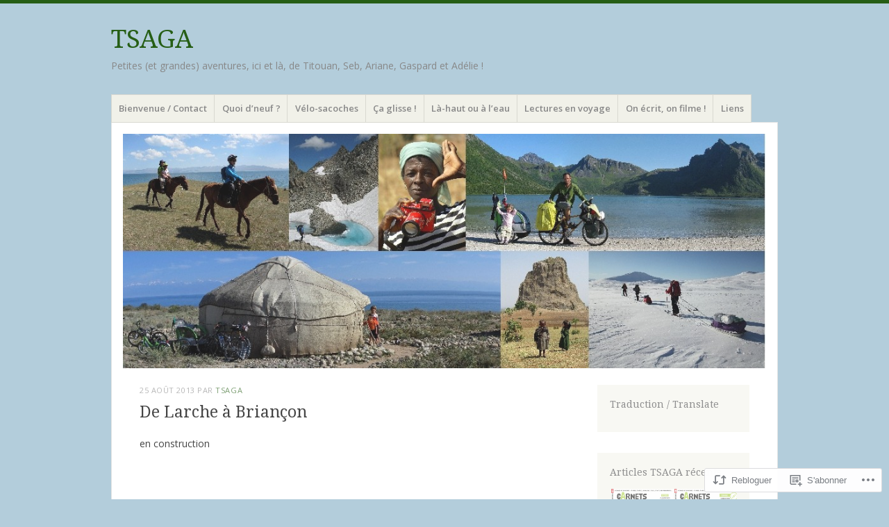

--- FILE ---
content_type: text/html; charset=UTF-8
request_url: https://tsagaventure.com/2013/08/25/de-larche-a-briancon/
body_size: 24809
content:
<!DOCTYPE html>
<html lang="fr-FR">
<head>
<meta charset="UTF-8" />
<meta name="viewport" content="width=device-width" />
<link rel="profile" href="http://gmpg.org/xfn/11" />
<link rel="pingback" href="https://tsagaventure.com/xmlrpc.php" />
<!--[if lt IE 9]>
<script src="https://s0.wp.com/wp-content/themes/pub/misty-lake/js/html5.js?m=1354305289i" type="text/javascript"></script>
<![endif]-->

<title>De Larche à Briançon &#8211; TSAGA</title>
<meta name='robots' content='max-image-preview:large' />

<!-- Async WordPress.com Remote Login -->
<script id="wpcom_remote_login_js">
var wpcom_remote_login_extra_auth = '';
function wpcom_remote_login_remove_dom_node_id( element_id ) {
	var dom_node = document.getElementById( element_id );
	if ( dom_node ) { dom_node.parentNode.removeChild( dom_node ); }
}
function wpcom_remote_login_remove_dom_node_classes( class_name ) {
	var dom_nodes = document.querySelectorAll( '.' + class_name );
	for ( var i = 0; i < dom_nodes.length; i++ ) {
		dom_nodes[ i ].parentNode.removeChild( dom_nodes[ i ] );
	}
}
function wpcom_remote_login_final_cleanup() {
	wpcom_remote_login_remove_dom_node_classes( "wpcom_remote_login_msg" );
	wpcom_remote_login_remove_dom_node_id( "wpcom_remote_login_key" );
	wpcom_remote_login_remove_dom_node_id( "wpcom_remote_login_validate" );
	wpcom_remote_login_remove_dom_node_id( "wpcom_remote_login_js" );
	wpcom_remote_login_remove_dom_node_id( "wpcom_request_access_iframe" );
	wpcom_remote_login_remove_dom_node_id( "wpcom_request_access_styles" );
}

// Watch for messages back from the remote login
window.addEventListener( "message", function( e ) {
	if ( e.origin === "https://r-login.wordpress.com" ) {
		var data = {};
		try {
			data = JSON.parse( e.data );
		} catch( e ) {
			wpcom_remote_login_final_cleanup();
			return;
		}

		if ( data.msg === 'LOGIN' ) {
			// Clean up the login check iframe
			wpcom_remote_login_remove_dom_node_id( "wpcom_remote_login_key" );

			var id_regex = new RegExp( /^[0-9]+$/ );
			var token_regex = new RegExp( /^.*|.*|.*$/ );
			if (
				token_regex.test( data.token )
				&& id_regex.test( data.wpcomid )
			) {
				// We have everything we need to ask for a login
				var script = document.createElement( "script" );
				script.setAttribute( "id", "wpcom_remote_login_validate" );
				script.src = '/remote-login.php?wpcom_remote_login=validate'
					+ '&wpcomid=' + data.wpcomid
					+ '&token=' + encodeURIComponent( data.token )
					+ '&host=' + window.location.protocol
					+ '//' + window.location.hostname
					+ '&postid=432'
					+ '&is_singular=1';
				document.body.appendChild( script );
			}

			return;
		}

		// Safari ITP, not logged in, so redirect
		if ( data.msg === 'LOGIN-REDIRECT' ) {
			window.location = 'https://wordpress.com/log-in?redirect_to=' + window.location.href;
			return;
		}

		// Safari ITP, storage access failed, remove the request
		if ( data.msg === 'LOGIN-REMOVE' ) {
			var css_zap = 'html { -webkit-transition: margin-top 1s; transition: margin-top 1s; } /* 9001 */ html { margin-top: 0 !important; } * html body { margin-top: 0 !important; } @media screen and ( max-width: 782px ) { html { margin-top: 0 !important; } * html body { margin-top: 0 !important; } }';
			var style_zap = document.createElement( 'style' );
			style_zap.type = 'text/css';
			style_zap.appendChild( document.createTextNode( css_zap ) );
			document.body.appendChild( style_zap );

			var e = document.getElementById( 'wpcom_request_access_iframe' );
			e.parentNode.removeChild( e );

			document.cookie = 'wordpress_com_login_access=denied; path=/; max-age=31536000';

			return;
		}

		// Safari ITP
		if ( data.msg === 'REQUEST_ACCESS' ) {
			console.log( 'request access: safari' );

			// Check ITP iframe enable/disable knob
			if ( wpcom_remote_login_extra_auth !== 'safari_itp_iframe' ) {
				return;
			}

			// If we are in a "private window" there is no ITP.
			var private_window = false;
			try {
				var opendb = window.openDatabase( null, null, null, null );
			} catch( e ) {
				private_window = true;
			}

			if ( private_window ) {
				console.log( 'private window' );
				return;
			}

			var iframe = document.createElement( 'iframe' );
			iframe.id = 'wpcom_request_access_iframe';
			iframe.setAttribute( 'scrolling', 'no' );
			iframe.setAttribute( 'sandbox', 'allow-storage-access-by-user-activation allow-scripts allow-same-origin allow-top-navigation-by-user-activation' );
			iframe.src = 'https://r-login.wordpress.com/remote-login.php?wpcom_remote_login=request_access&origin=' + encodeURIComponent( data.origin ) + '&wpcomid=' + encodeURIComponent( data.wpcomid );

			var css = 'html { -webkit-transition: margin-top 1s; transition: margin-top 1s; } /* 9001 */ html { margin-top: 46px !important; } * html body { margin-top: 46px !important; } @media screen and ( max-width: 660px ) { html { margin-top: 71px !important; } * html body { margin-top: 71px !important; } #wpcom_request_access_iframe { display: block; height: 71px !important; } } #wpcom_request_access_iframe { border: 0px; height: 46px; position: fixed; top: 0; left: 0; width: 100%; min-width: 100%; z-index: 99999; background: #23282d; } ';

			var style = document.createElement( 'style' );
			style.type = 'text/css';
			style.id = 'wpcom_request_access_styles';
			style.appendChild( document.createTextNode( css ) );
			document.body.appendChild( style );

			document.body.appendChild( iframe );
		}

		if ( data.msg === 'DONE' ) {
			wpcom_remote_login_final_cleanup();
		}
	}
}, false );

// Inject the remote login iframe after the page has had a chance to load
// more critical resources
window.addEventListener( "DOMContentLoaded", function( e ) {
	var iframe = document.createElement( "iframe" );
	iframe.style.display = "none";
	iframe.setAttribute( "scrolling", "no" );
	iframe.setAttribute( "id", "wpcom_remote_login_key" );
	iframe.src = "https://r-login.wordpress.com/remote-login.php"
		+ "?wpcom_remote_login=key"
		+ "&origin=aHR0cHM6Ly90c2FnYXZlbnR1cmUuY29t"
		+ "&wpcomid=56899453"
		+ "&time=" + Math.floor( Date.now() / 1000 );
	document.body.appendChild( iframe );
}, false );
</script>
<link rel='dns-prefetch' href='//s0.wp.com' />
<link rel='dns-prefetch' href='//wordpress.com' />
<link rel='dns-prefetch' href='//fonts-api.wp.com' />
<link rel="alternate" type="application/rss+xml" title="TSAGA &raquo; Flux" href="https://tsagaventure.com/feed/" />
<link rel="alternate" type="application/rss+xml" title="TSAGA &raquo; Flux des commentaires" href="https://tsagaventure.com/comments/feed/" />
	<script type="text/javascript">
		/* <![CDATA[ */
		function addLoadEvent(func) {
			var oldonload = window.onload;
			if (typeof window.onload != 'function') {
				window.onload = func;
			} else {
				window.onload = function () {
					oldonload();
					func();
				}
			}
		}
		/* ]]> */
	</script>
	<link crossorigin='anonymous' rel='stylesheet' id='all-css-0-1' href='/_static/??-eJxtzEkKgDAMQNELWYNjcSGeRdog1Q7BpHh9UQRBXD74fDhImRQFo0DIinxeXGRYUWg222PgHCEkmz0y7OhnQasosXxUGuYC/o/ebfh+b135FMZKd02th77t1hMpiDR+&cssminify=yes' type='text/css' media='all' />
<style id='wp-emoji-styles-inline-css'>

	img.wp-smiley, img.emoji {
		display: inline !important;
		border: none !important;
		box-shadow: none !important;
		height: 1em !important;
		width: 1em !important;
		margin: 0 0.07em !important;
		vertical-align: -0.1em !important;
		background: none !important;
		padding: 0 !important;
	}
/*# sourceURL=wp-emoji-styles-inline-css */
</style>
<link crossorigin='anonymous' rel='stylesheet' id='all-css-2-1' href='/wp-content/plugins/gutenberg-core/v22.2.0/build/styles/block-library/style.css?m=1764855221i&cssminify=yes' type='text/css' media='all' />
<style id='wp-block-library-inline-css'>
.has-text-align-justify {
	text-align:justify;
}
.has-text-align-justify{text-align:justify;}

/*# sourceURL=wp-block-library-inline-css */
</style><style id='global-styles-inline-css'>
:root{--wp--preset--aspect-ratio--square: 1;--wp--preset--aspect-ratio--4-3: 4/3;--wp--preset--aspect-ratio--3-4: 3/4;--wp--preset--aspect-ratio--3-2: 3/2;--wp--preset--aspect-ratio--2-3: 2/3;--wp--preset--aspect-ratio--16-9: 16/9;--wp--preset--aspect-ratio--9-16: 9/16;--wp--preset--color--black: #000000;--wp--preset--color--cyan-bluish-gray: #abb8c3;--wp--preset--color--white: #ffffff;--wp--preset--color--pale-pink: #f78da7;--wp--preset--color--vivid-red: #cf2e2e;--wp--preset--color--luminous-vivid-orange: #ff6900;--wp--preset--color--luminous-vivid-amber: #fcb900;--wp--preset--color--light-green-cyan: #7bdcb5;--wp--preset--color--vivid-green-cyan: #00d084;--wp--preset--color--pale-cyan-blue: #8ed1fc;--wp--preset--color--vivid-cyan-blue: #0693e3;--wp--preset--color--vivid-purple: #9b51e0;--wp--preset--gradient--vivid-cyan-blue-to-vivid-purple: linear-gradient(135deg,rgb(6,147,227) 0%,rgb(155,81,224) 100%);--wp--preset--gradient--light-green-cyan-to-vivid-green-cyan: linear-gradient(135deg,rgb(122,220,180) 0%,rgb(0,208,130) 100%);--wp--preset--gradient--luminous-vivid-amber-to-luminous-vivid-orange: linear-gradient(135deg,rgb(252,185,0) 0%,rgb(255,105,0) 100%);--wp--preset--gradient--luminous-vivid-orange-to-vivid-red: linear-gradient(135deg,rgb(255,105,0) 0%,rgb(207,46,46) 100%);--wp--preset--gradient--very-light-gray-to-cyan-bluish-gray: linear-gradient(135deg,rgb(238,238,238) 0%,rgb(169,184,195) 100%);--wp--preset--gradient--cool-to-warm-spectrum: linear-gradient(135deg,rgb(74,234,220) 0%,rgb(151,120,209) 20%,rgb(207,42,186) 40%,rgb(238,44,130) 60%,rgb(251,105,98) 80%,rgb(254,248,76) 100%);--wp--preset--gradient--blush-light-purple: linear-gradient(135deg,rgb(255,206,236) 0%,rgb(152,150,240) 100%);--wp--preset--gradient--blush-bordeaux: linear-gradient(135deg,rgb(254,205,165) 0%,rgb(254,45,45) 50%,rgb(107,0,62) 100%);--wp--preset--gradient--luminous-dusk: linear-gradient(135deg,rgb(255,203,112) 0%,rgb(199,81,192) 50%,rgb(65,88,208) 100%);--wp--preset--gradient--pale-ocean: linear-gradient(135deg,rgb(255,245,203) 0%,rgb(182,227,212) 50%,rgb(51,167,181) 100%);--wp--preset--gradient--electric-grass: linear-gradient(135deg,rgb(202,248,128) 0%,rgb(113,206,126) 100%);--wp--preset--gradient--midnight: linear-gradient(135deg,rgb(2,3,129) 0%,rgb(40,116,252) 100%);--wp--preset--font-size--small: 13px;--wp--preset--font-size--medium: 20px;--wp--preset--font-size--large: 36px;--wp--preset--font-size--x-large: 42px;--wp--preset--font-family--albert-sans: 'Albert Sans', sans-serif;--wp--preset--font-family--alegreya: Alegreya, serif;--wp--preset--font-family--arvo: Arvo, serif;--wp--preset--font-family--bodoni-moda: 'Bodoni Moda', serif;--wp--preset--font-family--bricolage-grotesque: 'Bricolage Grotesque', sans-serif;--wp--preset--font-family--cabin: Cabin, sans-serif;--wp--preset--font-family--chivo: Chivo, sans-serif;--wp--preset--font-family--commissioner: Commissioner, sans-serif;--wp--preset--font-family--cormorant: Cormorant, serif;--wp--preset--font-family--courier-prime: 'Courier Prime', monospace;--wp--preset--font-family--crimson-pro: 'Crimson Pro', serif;--wp--preset--font-family--dm-mono: 'DM Mono', monospace;--wp--preset--font-family--dm-sans: 'DM Sans', sans-serif;--wp--preset--font-family--dm-serif-display: 'DM Serif Display', serif;--wp--preset--font-family--domine: Domine, serif;--wp--preset--font-family--eb-garamond: 'EB Garamond', serif;--wp--preset--font-family--epilogue: Epilogue, sans-serif;--wp--preset--font-family--fahkwang: Fahkwang, sans-serif;--wp--preset--font-family--figtree: Figtree, sans-serif;--wp--preset--font-family--fira-sans: 'Fira Sans', sans-serif;--wp--preset--font-family--fjalla-one: 'Fjalla One', sans-serif;--wp--preset--font-family--fraunces: Fraunces, serif;--wp--preset--font-family--gabarito: Gabarito, system-ui;--wp--preset--font-family--ibm-plex-mono: 'IBM Plex Mono', monospace;--wp--preset--font-family--ibm-plex-sans: 'IBM Plex Sans', sans-serif;--wp--preset--font-family--ibarra-real-nova: 'Ibarra Real Nova', serif;--wp--preset--font-family--instrument-serif: 'Instrument Serif', serif;--wp--preset--font-family--inter: Inter, sans-serif;--wp--preset--font-family--josefin-sans: 'Josefin Sans', sans-serif;--wp--preset--font-family--jost: Jost, sans-serif;--wp--preset--font-family--libre-baskerville: 'Libre Baskerville', serif;--wp--preset--font-family--libre-franklin: 'Libre Franklin', sans-serif;--wp--preset--font-family--literata: Literata, serif;--wp--preset--font-family--lora: Lora, serif;--wp--preset--font-family--merriweather: Merriweather, serif;--wp--preset--font-family--montserrat: Montserrat, sans-serif;--wp--preset--font-family--newsreader: Newsreader, serif;--wp--preset--font-family--noto-sans-mono: 'Noto Sans Mono', sans-serif;--wp--preset--font-family--nunito: Nunito, sans-serif;--wp--preset--font-family--open-sans: 'Open Sans', sans-serif;--wp--preset--font-family--overpass: Overpass, sans-serif;--wp--preset--font-family--pt-serif: 'PT Serif', serif;--wp--preset--font-family--petrona: Petrona, serif;--wp--preset--font-family--piazzolla: Piazzolla, serif;--wp--preset--font-family--playfair-display: 'Playfair Display', serif;--wp--preset--font-family--plus-jakarta-sans: 'Plus Jakarta Sans', sans-serif;--wp--preset--font-family--poppins: Poppins, sans-serif;--wp--preset--font-family--raleway: Raleway, sans-serif;--wp--preset--font-family--roboto: Roboto, sans-serif;--wp--preset--font-family--roboto-slab: 'Roboto Slab', serif;--wp--preset--font-family--rubik: Rubik, sans-serif;--wp--preset--font-family--rufina: Rufina, serif;--wp--preset--font-family--sora: Sora, sans-serif;--wp--preset--font-family--source-sans-3: 'Source Sans 3', sans-serif;--wp--preset--font-family--source-serif-4: 'Source Serif 4', serif;--wp--preset--font-family--space-mono: 'Space Mono', monospace;--wp--preset--font-family--syne: Syne, sans-serif;--wp--preset--font-family--texturina: Texturina, serif;--wp--preset--font-family--urbanist: Urbanist, sans-serif;--wp--preset--font-family--work-sans: 'Work Sans', sans-serif;--wp--preset--spacing--20: 0.44rem;--wp--preset--spacing--30: 0.67rem;--wp--preset--spacing--40: 1rem;--wp--preset--spacing--50: 1.5rem;--wp--preset--spacing--60: 2.25rem;--wp--preset--spacing--70: 3.38rem;--wp--preset--spacing--80: 5.06rem;--wp--preset--shadow--natural: 6px 6px 9px rgba(0, 0, 0, 0.2);--wp--preset--shadow--deep: 12px 12px 50px rgba(0, 0, 0, 0.4);--wp--preset--shadow--sharp: 6px 6px 0px rgba(0, 0, 0, 0.2);--wp--preset--shadow--outlined: 6px 6px 0px -3px rgb(255, 255, 255), 6px 6px rgb(0, 0, 0);--wp--preset--shadow--crisp: 6px 6px 0px rgb(0, 0, 0);}:where(.is-layout-flex){gap: 0.5em;}:where(.is-layout-grid){gap: 0.5em;}body .is-layout-flex{display: flex;}.is-layout-flex{flex-wrap: wrap;align-items: center;}.is-layout-flex > :is(*, div){margin: 0;}body .is-layout-grid{display: grid;}.is-layout-grid > :is(*, div){margin: 0;}:where(.wp-block-columns.is-layout-flex){gap: 2em;}:where(.wp-block-columns.is-layout-grid){gap: 2em;}:where(.wp-block-post-template.is-layout-flex){gap: 1.25em;}:where(.wp-block-post-template.is-layout-grid){gap: 1.25em;}.has-black-color{color: var(--wp--preset--color--black) !important;}.has-cyan-bluish-gray-color{color: var(--wp--preset--color--cyan-bluish-gray) !important;}.has-white-color{color: var(--wp--preset--color--white) !important;}.has-pale-pink-color{color: var(--wp--preset--color--pale-pink) !important;}.has-vivid-red-color{color: var(--wp--preset--color--vivid-red) !important;}.has-luminous-vivid-orange-color{color: var(--wp--preset--color--luminous-vivid-orange) !important;}.has-luminous-vivid-amber-color{color: var(--wp--preset--color--luminous-vivid-amber) !important;}.has-light-green-cyan-color{color: var(--wp--preset--color--light-green-cyan) !important;}.has-vivid-green-cyan-color{color: var(--wp--preset--color--vivid-green-cyan) !important;}.has-pale-cyan-blue-color{color: var(--wp--preset--color--pale-cyan-blue) !important;}.has-vivid-cyan-blue-color{color: var(--wp--preset--color--vivid-cyan-blue) !important;}.has-vivid-purple-color{color: var(--wp--preset--color--vivid-purple) !important;}.has-black-background-color{background-color: var(--wp--preset--color--black) !important;}.has-cyan-bluish-gray-background-color{background-color: var(--wp--preset--color--cyan-bluish-gray) !important;}.has-white-background-color{background-color: var(--wp--preset--color--white) !important;}.has-pale-pink-background-color{background-color: var(--wp--preset--color--pale-pink) !important;}.has-vivid-red-background-color{background-color: var(--wp--preset--color--vivid-red) !important;}.has-luminous-vivid-orange-background-color{background-color: var(--wp--preset--color--luminous-vivid-orange) !important;}.has-luminous-vivid-amber-background-color{background-color: var(--wp--preset--color--luminous-vivid-amber) !important;}.has-light-green-cyan-background-color{background-color: var(--wp--preset--color--light-green-cyan) !important;}.has-vivid-green-cyan-background-color{background-color: var(--wp--preset--color--vivid-green-cyan) !important;}.has-pale-cyan-blue-background-color{background-color: var(--wp--preset--color--pale-cyan-blue) !important;}.has-vivid-cyan-blue-background-color{background-color: var(--wp--preset--color--vivid-cyan-blue) !important;}.has-vivid-purple-background-color{background-color: var(--wp--preset--color--vivid-purple) !important;}.has-black-border-color{border-color: var(--wp--preset--color--black) !important;}.has-cyan-bluish-gray-border-color{border-color: var(--wp--preset--color--cyan-bluish-gray) !important;}.has-white-border-color{border-color: var(--wp--preset--color--white) !important;}.has-pale-pink-border-color{border-color: var(--wp--preset--color--pale-pink) !important;}.has-vivid-red-border-color{border-color: var(--wp--preset--color--vivid-red) !important;}.has-luminous-vivid-orange-border-color{border-color: var(--wp--preset--color--luminous-vivid-orange) !important;}.has-luminous-vivid-amber-border-color{border-color: var(--wp--preset--color--luminous-vivid-amber) !important;}.has-light-green-cyan-border-color{border-color: var(--wp--preset--color--light-green-cyan) !important;}.has-vivid-green-cyan-border-color{border-color: var(--wp--preset--color--vivid-green-cyan) !important;}.has-pale-cyan-blue-border-color{border-color: var(--wp--preset--color--pale-cyan-blue) !important;}.has-vivid-cyan-blue-border-color{border-color: var(--wp--preset--color--vivid-cyan-blue) !important;}.has-vivid-purple-border-color{border-color: var(--wp--preset--color--vivid-purple) !important;}.has-vivid-cyan-blue-to-vivid-purple-gradient-background{background: var(--wp--preset--gradient--vivid-cyan-blue-to-vivid-purple) !important;}.has-light-green-cyan-to-vivid-green-cyan-gradient-background{background: var(--wp--preset--gradient--light-green-cyan-to-vivid-green-cyan) !important;}.has-luminous-vivid-amber-to-luminous-vivid-orange-gradient-background{background: var(--wp--preset--gradient--luminous-vivid-amber-to-luminous-vivid-orange) !important;}.has-luminous-vivid-orange-to-vivid-red-gradient-background{background: var(--wp--preset--gradient--luminous-vivid-orange-to-vivid-red) !important;}.has-very-light-gray-to-cyan-bluish-gray-gradient-background{background: var(--wp--preset--gradient--very-light-gray-to-cyan-bluish-gray) !important;}.has-cool-to-warm-spectrum-gradient-background{background: var(--wp--preset--gradient--cool-to-warm-spectrum) !important;}.has-blush-light-purple-gradient-background{background: var(--wp--preset--gradient--blush-light-purple) !important;}.has-blush-bordeaux-gradient-background{background: var(--wp--preset--gradient--blush-bordeaux) !important;}.has-luminous-dusk-gradient-background{background: var(--wp--preset--gradient--luminous-dusk) !important;}.has-pale-ocean-gradient-background{background: var(--wp--preset--gradient--pale-ocean) !important;}.has-electric-grass-gradient-background{background: var(--wp--preset--gradient--electric-grass) !important;}.has-midnight-gradient-background{background: var(--wp--preset--gradient--midnight) !important;}.has-small-font-size{font-size: var(--wp--preset--font-size--small) !important;}.has-medium-font-size{font-size: var(--wp--preset--font-size--medium) !important;}.has-large-font-size{font-size: var(--wp--preset--font-size--large) !important;}.has-x-large-font-size{font-size: var(--wp--preset--font-size--x-large) !important;}.has-albert-sans-font-family{font-family: var(--wp--preset--font-family--albert-sans) !important;}.has-alegreya-font-family{font-family: var(--wp--preset--font-family--alegreya) !important;}.has-arvo-font-family{font-family: var(--wp--preset--font-family--arvo) !important;}.has-bodoni-moda-font-family{font-family: var(--wp--preset--font-family--bodoni-moda) !important;}.has-bricolage-grotesque-font-family{font-family: var(--wp--preset--font-family--bricolage-grotesque) !important;}.has-cabin-font-family{font-family: var(--wp--preset--font-family--cabin) !important;}.has-chivo-font-family{font-family: var(--wp--preset--font-family--chivo) !important;}.has-commissioner-font-family{font-family: var(--wp--preset--font-family--commissioner) !important;}.has-cormorant-font-family{font-family: var(--wp--preset--font-family--cormorant) !important;}.has-courier-prime-font-family{font-family: var(--wp--preset--font-family--courier-prime) !important;}.has-crimson-pro-font-family{font-family: var(--wp--preset--font-family--crimson-pro) !important;}.has-dm-mono-font-family{font-family: var(--wp--preset--font-family--dm-mono) !important;}.has-dm-sans-font-family{font-family: var(--wp--preset--font-family--dm-sans) !important;}.has-dm-serif-display-font-family{font-family: var(--wp--preset--font-family--dm-serif-display) !important;}.has-domine-font-family{font-family: var(--wp--preset--font-family--domine) !important;}.has-eb-garamond-font-family{font-family: var(--wp--preset--font-family--eb-garamond) !important;}.has-epilogue-font-family{font-family: var(--wp--preset--font-family--epilogue) !important;}.has-fahkwang-font-family{font-family: var(--wp--preset--font-family--fahkwang) !important;}.has-figtree-font-family{font-family: var(--wp--preset--font-family--figtree) !important;}.has-fira-sans-font-family{font-family: var(--wp--preset--font-family--fira-sans) !important;}.has-fjalla-one-font-family{font-family: var(--wp--preset--font-family--fjalla-one) !important;}.has-fraunces-font-family{font-family: var(--wp--preset--font-family--fraunces) !important;}.has-gabarito-font-family{font-family: var(--wp--preset--font-family--gabarito) !important;}.has-ibm-plex-mono-font-family{font-family: var(--wp--preset--font-family--ibm-plex-mono) !important;}.has-ibm-plex-sans-font-family{font-family: var(--wp--preset--font-family--ibm-plex-sans) !important;}.has-ibarra-real-nova-font-family{font-family: var(--wp--preset--font-family--ibarra-real-nova) !important;}.has-instrument-serif-font-family{font-family: var(--wp--preset--font-family--instrument-serif) !important;}.has-inter-font-family{font-family: var(--wp--preset--font-family--inter) !important;}.has-josefin-sans-font-family{font-family: var(--wp--preset--font-family--josefin-sans) !important;}.has-jost-font-family{font-family: var(--wp--preset--font-family--jost) !important;}.has-libre-baskerville-font-family{font-family: var(--wp--preset--font-family--libre-baskerville) !important;}.has-libre-franklin-font-family{font-family: var(--wp--preset--font-family--libre-franklin) !important;}.has-literata-font-family{font-family: var(--wp--preset--font-family--literata) !important;}.has-lora-font-family{font-family: var(--wp--preset--font-family--lora) !important;}.has-merriweather-font-family{font-family: var(--wp--preset--font-family--merriweather) !important;}.has-montserrat-font-family{font-family: var(--wp--preset--font-family--montserrat) !important;}.has-newsreader-font-family{font-family: var(--wp--preset--font-family--newsreader) !important;}.has-noto-sans-mono-font-family{font-family: var(--wp--preset--font-family--noto-sans-mono) !important;}.has-nunito-font-family{font-family: var(--wp--preset--font-family--nunito) !important;}.has-open-sans-font-family{font-family: var(--wp--preset--font-family--open-sans) !important;}.has-overpass-font-family{font-family: var(--wp--preset--font-family--overpass) !important;}.has-pt-serif-font-family{font-family: var(--wp--preset--font-family--pt-serif) !important;}.has-petrona-font-family{font-family: var(--wp--preset--font-family--petrona) !important;}.has-piazzolla-font-family{font-family: var(--wp--preset--font-family--piazzolla) !important;}.has-playfair-display-font-family{font-family: var(--wp--preset--font-family--playfair-display) !important;}.has-plus-jakarta-sans-font-family{font-family: var(--wp--preset--font-family--plus-jakarta-sans) !important;}.has-poppins-font-family{font-family: var(--wp--preset--font-family--poppins) !important;}.has-raleway-font-family{font-family: var(--wp--preset--font-family--raleway) !important;}.has-roboto-font-family{font-family: var(--wp--preset--font-family--roboto) !important;}.has-roboto-slab-font-family{font-family: var(--wp--preset--font-family--roboto-slab) !important;}.has-rubik-font-family{font-family: var(--wp--preset--font-family--rubik) !important;}.has-rufina-font-family{font-family: var(--wp--preset--font-family--rufina) !important;}.has-sora-font-family{font-family: var(--wp--preset--font-family--sora) !important;}.has-source-sans-3-font-family{font-family: var(--wp--preset--font-family--source-sans-3) !important;}.has-source-serif-4-font-family{font-family: var(--wp--preset--font-family--source-serif-4) !important;}.has-space-mono-font-family{font-family: var(--wp--preset--font-family--space-mono) !important;}.has-syne-font-family{font-family: var(--wp--preset--font-family--syne) !important;}.has-texturina-font-family{font-family: var(--wp--preset--font-family--texturina) !important;}.has-urbanist-font-family{font-family: var(--wp--preset--font-family--urbanist) !important;}.has-work-sans-font-family{font-family: var(--wp--preset--font-family--work-sans) !important;}
/*# sourceURL=global-styles-inline-css */
</style>

<style id='classic-theme-styles-inline-css'>
/*! This file is auto-generated */
.wp-block-button__link{color:#fff;background-color:#32373c;border-radius:9999px;box-shadow:none;text-decoration:none;padding:calc(.667em + 2px) calc(1.333em + 2px);font-size:1.125em}.wp-block-file__button{background:#32373c;color:#fff;text-decoration:none}
/*# sourceURL=/wp-includes/css/classic-themes.min.css */
</style>
<link crossorigin='anonymous' rel='stylesheet' id='all-css-4-1' href='/_static/??-eJx9jlsKwkAMRTdkDKXi40NcSx+hxk6mQ5OhdfemFAVR+hMu4Z6c4JSgGaJRNJQMKeSOo2IzjOR7SZWhN4RariiQeG3fqO7wPzZx25E5ru8MRvM2klwDdZ1GUgWfwlnA7u7SLc6p5RsI3NMq/NqsKGMcjJ3WT/i5uaow5RqF1Z4Qqp7QQ6Cle5NrcToUx0tZlufHC162cVg=&cssminify=yes' type='text/css' media='all' />
<link rel='stylesheet' id='mistylake-open-sans-css' href='https://fonts-api.wp.com/css?family=Open+Sans:300,300italic,400,400italic,600,600italic,700,700italic&#038;subset=latin,latin-ext' media='all' />
<link rel='stylesheet' id='mistylake-droid-serif-css' href='https://fonts-api.wp.com/css?family=Droid+Serif%3A400%2C400italic%2C400bold&#038;subset=latin&#038;ver=6.9-RC2-61304' media='all' />
<link crossorigin='anonymous' rel='stylesheet' id='all-css-10-1' href='/_static/??-eJzTLy/QTc7PK0nNK9HPLdUtyClNz8wr1i9KTcrJTwcy0/WTi5G5ekCujj52Temp+bo5+cmJJZn5eSgc3bScxMwikFb7XFtDE1NLExMLc0OTLACohS2q&cssminify=yes' type='text/css' media='all' />
<link crossorigin='anonymous' rel='stylesheet' id='print-css-11-1' href='/wp-content/mu-plugins/global-print/global-print.css?m=1465851035i&cssminify=yes' type='text/css' media='print' />
<style id='jetpack-global-styles-frontend-style-inline-css'>
:root { --font-headings: unset; --font-base: unset; --font-headings-default: -apple-system,BlinkMacSystemFont,"Segoe UI",Roboto,Oxygen-Sans,Ubuntu,Cantarell,"Helvetica Neue",sans-serif; --font-base-default: -apple-system,BlinkMacSystemFont,"Segoe UI",Roboto,Oxygen-Sans,Ubuntu,Cantarell,"Helvetica Neue",sans-serif;}
/*# sourceURL=jetpack-global-styles-frontend-style-inline-css */
</style>
<link crossorigin='anonymous' rel='stylesheet' id='all-css-14-1' href='/wp-content/themes/h4/global.css?m=1420737423i&cssminify=yes' type='text/css' media='all' />
<script type="text/javascript" id="jetpack_related-posts-js-extra">
/* <![CDATA[ */
var related_posts_js_options = {"post_heading":"h4"};
//# sourceURL=jetpack_related-posts-js-extra
/* ]]> */
</script>
<script type="text/javascript" id="wpcom-actionbar-placeholder-js-extra">
/* <![CDATA[ */
var actionbardata = {"siteID":"56899453","postID":"432","siteURL":"https://tsagaventure.com","xhrURL":"https://tsagaventure.com/wp-admin/admin-ajax.php","nonce":"6dfe660a43","isLoggedIn":"","statusMessage":"","subsEmailDefault":"instantly","proxyScriptUrl":"https://s0.wp.com/wp-content/js/wpcom-proxy-request.js?m=1513050504i&amp;ver=20211021","shortlink":"https://wp.me/p3QK97-6Y","i18n":{"followedText":"Les nouvelles publications de ce site appara\u00eetront d\u00e9sormais dans votre \u003Ca href=\"https://wordpress.com/reader\"\u003ELecteur\u003C/a\u003E","foldBar":"R\u00e9duire cette barre","unfoldBar":"Agrandir cette barre","shortLinkCopied":"Lien court copi\u00e9 dans le presse-papier"}};
//# sourceURL=wpcom-actionbar-placeholder-js-extra
/* ]]> */
</script>
<script type="text/javascript" id="jetpack-mu-wpcom-settings-js-before">
/* <![CDATA[ */
var JETPACK_MU_WPCOM_SETTINGS = {"assetsUrl":"https://s0.wp.com/wp-content/mu-plugins/jetpack-mu-wpcom-plugin/sun/jetpack_vendor/automattic/jetpack-mu-wpcom/src/build/"};
//# sourceURL=jetpack-mu-wpcom-settings-js-before
/* ]]> */
</script>
<script crossorigin='anonymous' type='text/javascript'  src='/_static/??-eJx1jcEOwiAQRH9IunJo2ovxU0yFTQPCguyS2r8XE0zqwdNkMi9vYMvKJBIkgVhVDnV1xOBR8mIevQNXgpsjA/fqgoWCYRG0KicW/m1DdDR4PsHB6xsTROWSXvt3a7JQLfJn9M+KZe9xFPyFVHRraacdvsaLnsbxrPU0z/4NC+ROAA=='></script>
<script type="text/javascript" id="rlt-proxy-js-after">
/* <![CDATA[ */
	rltInitialize( {"token":null,"iframeOrigins":["https:\/\/widgets.wp.com"]} );
//# sourceURL=rlt-proxy-js-after
/* ]]> */
</script>
<link rel="EditURI" type="application/rsd+xml" title="RSD" href="https://tsagaventure.wordpress.com/xmlrpc.php?rsd" />
<meta name="generator" content="WordPress.com" />
<link rel="canonical" href="https://tsagaventure.com/2013/08/25/de-larche-a-briancon/" />
<link rel='shortlink' href='https://wp.me/p3QK97-6Y' />
<link rel="alternate" type="application/json+oembed" href="https://public-api.wordpress.com/oembed/?format=json&amp;url=https%3A%2F%2Ftsagaventure.com%2F2013%2F08%2F25%2Fde-larche-a-briancon%2F&amp;for=wpcom-auto-discovery" /><link rel="alternate" type="application/xml+oembed" href="https://public-api.wordpress.com/oembed/?format=xml&amp;url=https%3A%2F%2Ftsagaventure.com%2F2013%2F08%2F25%2Fde-larche-a-briancon%2F&amp;for=wpcom-auto-discovery" />
<!-- Jetpack Open Graph Tags -->
<meta property="og:type" content="article" />
<meta property="og:title" content="De Larche à Briançon" />
<meta property="og:url" content="https://tsagaventure.com/2013/08/25/de-larche-a-briancon/" />
<meta property="og:description" content="en construction" />
<meta property="article:published_time" content="2013-08-25T08:13:37+00:00" />
<meta property="article:modified_time" content="2013-08-25T08:13:37+00:00" />
<meta property="og:site_name" content="TSAGA" />
<meta property="og:image" content="https://secure.gravatar.com/blavatar/3858e73ff3972a067fb445be8d46a6d09cb133f3f834d8d170b63fad0a3c3761?s=200&#038;ts=1768621533" />
<meta property="og:image:width" content="200" />
<meta property="og:image:height" content="200" />
<meta property="og:image:alt" content="" />
<meta property="og:locale" content="fr_FR" />
<meta property="article:publisher" content="https://www.facebook.com/WordPresscom" />
<meta name="twitter:creator" content="@TSAGA" />
<meta name="twitter:site" content="@TSAGA" />
<meta name="twitter:text:title" content="De Larche à&nbsp;Briançon" />
<meta name="twitter:image" content="https://secure.gravatar.com/blavatar/3858e73ff3972a067fb445be8d46a6d09cb133f3f834d8d170b63fad0a3c3761?s=240" />
<meta name="twitter:card" content="summary" />

<!-- End Jetpack Open Graph Tags -->
<link rel="shortcut icon" type="image/x-icon" href="https://secure.gravatar.com/blavatar/3858e73ff3972a067fb445be8d46a6d09cb133f3f834d8d170b63fad0a3c3761?s=32" sizes="16x16" />
<link rel="icon" type="image/x-icon" href="https://secure.gravatar.com/blavatar/3858e73ff3972a067fb445be8d46a6d09cb133f3f834d8d170b63fad0a3c3761?s=32" sizes="16x16" />
<link rel="apple-touch-icon" href="https://secure.gravatar.com/blavatar/3858e73ff3972a067fb445be8d46a6d09cb133f3f834d8d170b63fad0a3c3761?s=114" />
<link rel='openid.server' href='https://tsagaventure.com/?openidserver=1' />
<link rel='openid.delegate' href='https://tsagaventure.com/' />
<link rel="search" type="application/opensearchdescription+xml" href="https://tsagaventure.com/osd.xml" title="TSAGA" />
<link rel="search" type="application/opensearchdescription+xml" href="https://s1.wp.com/opensearch.xml" title="WordPress.com" />
<meta name="theme-color" content="#b3cddb" />
<style type="text/css">.recentcomments a{display:inline !important;padding:0 !important;margin:0 !important;}</style>		<style type="text/css">
			.recentcomments a {
				display: inline !important;
				padding: 0 !important;
				margin: 0 !important;
			}

			table.recentcommentsavatartop img.avatar, table.recentcommentsavatarend img.avatar {
				border: 0px;
				margin: 0;
			}

			table.recentcommentsavatartop a, table.recentcommentsavatarend a {
				border: 0px !important;
				background-color: transparent !important;
			}

			td.recentcommentsavatarend, td.recentcommentsavatartop {
				padding: 0px 0px 1px 0px;
				margin: 0px;
			}

			td.recentcommentstextend {
				border: none !important;
				padding: 0px 0px 2px 10px;
			}

			.rtl td.recentcommentstextend {
				padding: 0px 10px 2px 0px;
			}

			td.recentcommentstexttop {
				border: none;
				padding: 0px 0px 0px 10px;
			}

			.rtl td.recentcommentstexttop {
				padding: 0px 10px 0px 0px;
			}
		</style>
		<meta name="description" content="en construction" />
<style type="text/css" id="custom-background-css">
body.custom-background { background-color: #b3cddb; }
</style>
	<link crossorigin='anonymous' rel='stylesheet' id='all-css-2-3' href='/_static/??-eJydj9kKwkAMRX/IMdQF9UH8FGkzoaTNLExmKP17R1zAF9G+5YTL4V6YosHgM/kMrpgopWevMFCOLY5PBi0eruwROgk4KujEkdIaVVfws8AFW4QUsE2hKMk783os9GUWsqZvRSjN3+hP/2NwYbEVO8XEMXOo2Q9aO/YLi09se8p1QIgmBq2X5lnobru4c3PYb0/HZtdshhvkCJ/e&cssminify=yes' type='text/css' media='all' />
</head>

<body class="wp-singular post-template-default single single-post postid-432 single-format-standard custom-background wp-theme-pubmisty-lake customizer-styles-applied jetpack-reblog-enabled">
<div id="page" class="hfeed site">
		<header id="masthead" class="site-header" role="banner">
		<div class="site-branding">
			<h1 class="site-title"><a href="https://tsagaventure.com/" title="TSAGA" rel="home">TSAGA</a></h1>
			<h2 class="site-description">Petites (et grandes) aventures, ici et là, de Titouan, Seb, Ariane, Gaspard et Adélie !</h2>
		</div>

		<nav id="nav" role="navigation" class="site-navigation main-navigation">
			<h1 class="assistive-text screen-reader-text">Menu</h1>
			<div class="assistive-text skip-link screen-reader-text"><a href="#content" title="Aller au contenu principal">Aller au contenu principal</a></div>

			<div class="menu-menu_principal-container"><ul id="menu-menu_principal" class="menu"><li id="menu-item-507" class="menu-item menu-item-type-post_type menu-item-object-page menu-item-507"><a href="https://tsagaventure.com/bienvenue/">Bienvenue / Contact</a></li>
<li id="menu-item-756" class="menu-item menu-item-type-taxonomy menu-item-object-category menu-item-756"><a href="https://tsagaventure.com/category/quoi-dneuf/">Quoi d&rsquo;neuf ?</a></li>
<li id="menu-item-496" class="menu-item menu-item-type-taxonomy menu-item-object-category menu-item-has-children menu-item-496"><a href="https://tsagaventure.com/category/velo-sacoches/">Vélo-sacoches</a>
<ul class="sub-menu">
	<li id="menu-item-22234" class="menu-item menu-item-type-post_type menu-item-object-page menu-item-22234"><a href="https://tsagaventure.com/materiel/">Matériel &amp; vie pratique NEW !</a></li>
	<li id="menu-item-1430" class="menu-item menu-item-type-post_type menu-item-object-page menu-item-1430"><a href="https://tsagaventure.com/des-bo-velos/">Des bo vélos ! Galerie photos</a></li>
	<li id="menu-item-21814" class="menu-item menu-item-type-post_type menu-item-object-page menu-item-21814"><a href="https://tsagaventure.com/les-rencontres-en-voyage-et-apres/">Les rencontres en voyage… et après ?</a></li>
	<li id="menu-item-23776" class="menu-item menu-item-type-post_type menu-item-object-page menu-item-23776"><a href="https://tsagaventure.com/trans-alpin-a-velo-la-suite/">2018 &#8211; Trans alpin&rsquo; à vélo&#8230; la suite !</a></li>
	<li id="menu-item-22423" class="menu-item menu-item-type-post_type menu-item-object-page menu-item-22423"><a href="https://tsagaventure.com/transcaucasie/">2018 &#8211; Transcaucasie</a></li>
	<li id="menu-item-15507" class="menu-item menu-item-type-taxonomy menu-item-object-category menu-item-has-children menu-item-15507"><a href="https://tsagaventure.com/category/velo-sacoches/larc-alpin-a-velo/">2017 &#8211; Trans-alpin&rsquo; à vélo</a>
	<ul class="sub-menu">
		<li id="menu-item-15565" class="menu-item menu-item-type-taxonomy menu-item-object-category menu-item-15565"><a href="https://tsagaventure.com/category/velo-sacoches/larc-alpin-a-velo/preparatifs-alpins/">Préparatifs alpins, carte, sommaire, épilogue</a></li>
		<li id="menu-item-15562" class="menu-item menu-item-type-taxonomy menu-item-object-category menu-item-15562"><a href="https://tsagaventure.com/category/velo-sacoches/larc-alpin-a-velo/slovenie/">Slovenie</a></li>
		<li id="menu-item-15559" class="menu-item menu-item-type-taxonomy menu-item-object-category menu-item-15559"><a href="https://tsagaventure.com/category/velo-sacoches/larc-alpin-a-velo/autriche/">Autriche</a></li>
		<li id="menu-item-15563" class="menu-item menu-item-type-taxonomy menu-item-object-category menu-item-15563"><a href="https://tsagaventure.com/category/velo-sacoches/larc-alpin-a-velo/suisse/">Suisse</a></li>
		<li id="menu-item-15561" class="menu-item menu-item-type-taxonomy menu-item-object-category menu-item-15561"><a href="https://tsagaventure.com/category/velo-sacoches/larc-alpin-a-velo/italie/">Italie</a></li>
		<li id="menu-item-15560" class="menu-item menu-item-type-taxonomy menu-item-object-category menu-item-15560"><a href="https://tsagaventure.com/category/velo-sacoches/larc-alpin-a-velo/france/">France</a></li>
	</ul>
</li>
	<li id="menu-item-8104" class="menu-item menu-item-type-taxonomy menu-item-object-category menu-item-8104"><a href="https://tsagaventure.com/category/himalaya-indien-2016/">2016 &#8211; Himalaya Indien</a></li>
	<li id="menu-item-25228" class="menu-item menu-item-type-taxonomy menu-item-object-category menu-item-has-children menu-item-25228"><a href="https://tsagaventure.com/category/velo-sacoches/bicicleta-en-pays-inca/">2015 &#8211; Bicicleta en pays inca</a>
	<ul class="sub-menu">
		<li id="menu-item-4656" class="menu-item menu-item-type-taxonomy menu-item-object-category menu-item-4656"><a href="https://tsagaventure.com/category/velo-sacoches/bicicleta-en-pays-inca/carnet-pratique/">Recapitulatif &amp; sommaire</a></li>
		<li id="menu-item-3023" class="menu-item menu-item-type-taxonomy menu-item-object-category menu-item-3023"><a href="https://tsagaventure.com/category/velo-sacoches/bicicleta-en-pays-inca/preparatifs/">Préparatifs</a></li>
		<li id="menu-item-3022" class="menu-item menu-item-type-taxonomy menu-item-object-category menu-item-3022"><a href="https://tsagaventure.com/category/velo-sacoches/bicicleta-en-pays-inca/perou-amerique-du-sud/">Pérou</a></li>
		<li id="menu-item-3020" class="menu-item menu-item-type-taxonomy menu-item-object-category menu-item-3020"><a href="https://tsagaventure.com/category/velo-sacoches/bicicleta-en-pays-inca/bolivie-amerique-du-sud/">Bolivie</a></li>
		<li id="menu-item-3021" class="menu-item menu-item-type-taxonomy menu-item-object-category menu-item-3021"><a href="https://tsagaventure.com/category/velo-sacoches/bicicleta-en-pays-inca/chili-amerique-du-sud/">Chili</a></li>
		<li id="menu-item-3019" class="menu-item menu-item-type-taxonomy menu-item-object-category menu-item-3019"><a href="https://tsagaventure.com/category/velo-sacoches/bicicleta-en-pays-inca/argentine/">Argentine</a></li>
		<li id="menu-item-7778" class="menu-item menu-item-type-taxonomy menu-item-object-category menu-item-7778"><a href="https://tsagaventure.com/category/velo-sacoches/bicicleta-en-pays-inca/video-articles/">Vidéo, articles&#8230;</a></li>
	</ul>
</li>
	<li id="menu-item-1182" class="menu-item menu-item-type-taxonomy menu-item-object-category menu-item-has-children menu-item-1182"><a href="https://tsagaventure.com/category/velo-sacoches/10-roues-au-kirghizstan/">2013 &#8211; 10 roues au Kirghizstan</a>
	<ul class="sub-menu">
		<li id="menu-item-21811" class="menu-item menu-item-type-post_type menu-item-object-page menu-item-21811"><a href="https://tsagaventure.com/10-roues-au-kirghizstan/">10 roues au Kirghizstan</a></li>
	</ul>
</li>
	<li id="menu-item-525" class="menu-item menu-item-type-taxonomy menu-item-object-category menu-item-525"><a href="https://tsagaventure.com/category/velo-sacoches/des-dolomites-a-venise/">2012 &#8211; Des Dolomites à Venise</a></li>
	<li id="menu-item-510" class="menu-item menu-item-type-taxonomy menu-item-object-category menu-item-has-children menu-item-510"><a href="https://tsagaventure.com/category/velo-sacoches/pas-loin-de-chez-nous/">2011 &amp; 2012 &#8211; Pas loin de chez nous</a>
	<ul class="sub-menu">
		<li id="menu-item-511" class="menu-item menu-item-type-taxonomy menu-item-object-category menu-item-511"><a href="https://tsagaventure.com/category/velo-sacoches/pas-loin-de-chez-nous/lac-dannecy/">Lac d&rsquo;Annecy</a></li>
		<li id="menu-item-512" class="menu-item menu-item-type-taxonomy menu-item-object-category menu-item-512"><a href="https://tsagaventure.com/category/velo-sacoches/pas-loin-de-chez-nous/luberon/">Lubéron</a></li>
	</ul>
</li>
	<li id="menu-item-502" class="menu-item menu-item-type-taxonomy menu-item-object-category menu-item-502"><a href="https://tsagaventure.com/category/velo-sacoches/traversee-des-lofoten/">2010 &#8211; Traversée des Lofoten</a></li>
	<li id="menu-item-500" class="menu-item menu-item-type-taxonomy menu-item-object-category menu-item-500"><a href="https://tsagaventure.com/category/velo-sacoches/albanie-macedoine/">2010 &#8211; Albanie-Macédoine</a></li>
	<li id="menu-item-501" class="menu-item menu-item-type-taxonomy menu-item-object-category menu-item-501"><a href="https://tsagaventure.com/category/velo-sacoches/les-iles-bretonnes/">2009 &#8211; Les îles bretonnes</a></li>
	<li id="menu-item-503" class="menu-item menu-item-type-taxonomy menu-item-object-category menu-item-503"><a href="https://tsagaventure.com/category/velo-sacoches/traversee-nord-sud-de-latlas-marocain/">2004 &#8211; Traversée nord-sud de l&rsquo;Atlas marocain</a></li>
</ul>
</li>
<li id="menu-item-860" class="menu-item menu-item-type-taxonomy menu-item-object-category current-post-ancestor menu-item-has-children menu-item-860"><a href="https://tsagaventure.com/category/ca-glisse/">Ça glisse !</a>
<ul class="sub-menu">
	<li id="menu-item-21828" class="menu-item menu-item-type-post_type menu-item-object-page menu-item-21828"><a href="https://tsagaventure.com/quelques-videos-ca-glisse/">Quelques vidéos &laquo; Ça glisse ! &raquo;</a></li>
	<li id="menu-item-821" class="menu-item menu-item-type-taxonomy menu-item-object-category menu-item-821"><a href="https://tsagaventure.com/category/ca-glisse/sorties-sympas/">Sorties sympas</a></li>
	<li id="menu-item-24061" class="menu-item menu-item-type-taxonomy menu-item-object-category menu-item-24061"><a href="https://tsagaventure.com/category/ca-glisse/2019-de-la-maurienne-au-queyras/">2019 &#8211; De la Maurienne au Queyras</a></li>
	<li id="menu-item-12580" class="menu-item menu-item-type-taxonomy menu-item-object-category menu-item-12580"><a href="https://tsagaventure.com/category/ca-glisse/iran-ski-dans-les-zagros/">2017 &#8211; Iran, ski dans les Zagros</a></li>
	<li id="menu-item-24178" class="menu-item menu-item-type-post_type menu-item-object-page menu-item-24178"><a href="https://tsagaventure.com/2016-velo-ski-en-vanoise/">2016 – Vélo-ski en Vanoise</a></li>
	<li id="menu-item-24175" class="menu-item menu-item-type-post_type menu-item-object-page menu-item-24175"><a href="https://tsagaventure.com/gtj-des-enfants/">2016 &#8211; GTJ des enfants</a></li>
	<li id="menu-item-2841" class="menu-item menu-item-type-taxonomy menu-item-object-category menu-item-2841"><a href="https://tsagaventure.com/category/ca-glisse/traversee-du-vercors/">2015 &#8211; Traversée du Vercors</a></li>
	<li id="menu-item-1044" class="menu-item menu-item-type-taxonomy menu-item-object-category menu-item-1044"><a href="https://tsagaventure.com/category/ca-glisse/mini-raid-a-ski-tarentaise-italie/">2014 &#8211; Mini-raid à ski Tarentaise-Italie</a></li>
	<li id="menu-item-523" class="menu-item menu-item-type-taxonomy menu-item-object-category menu-item-523"><a href="https://tsagaventure.com/category/ca-glisse/traversee-de-la-padjelenta-suede/">2013 &#8211; Traversée de la Padjelenta &#8211; Suède</a></li>
	<li id="menu-item-2156" class="menu-item menu-item-type-taxonomy menu-item-object-category menu-item-2156"><a href="https://tsagaventure.com/category/ca-glisse/turquie-ski-majeur-en-asie-mineure/">2005 &#8211; Turquie, ski majeur en Asie Mineure !</a></li>
	<li id="menu-item-521" class="menu-item menu-item-type-taxonomy menu-item-object-category menu-item-521"><a href="https://tsagaventure.com/category/ca-glisse/faux-depart-sur-le-tour-de-la-meije/">2005 &#8211; Faux-départ sur le Tour de la Meije</a></li>
	<li id="menu-item-524" class="menu-item menu-item-type-taxonomy menu-item-object-category current-post-ancestor current-menu-parent current-post-parent menu-item-524"><a href="https://tsagaventure.com/category/ca-glisse/traversee-nice-briancon/">2003 &#8211; Traversée Nice-Briançon</a></li>
</ul>
</li>
<li id="menu-item-861" class="menu-item menu-item-type-taxonomy menu-item-object-category menu-item-has-children menu-item-861"><a href="https://tsagaventure.com/category/la-haut/">Là-haut ou à l&rsquo;eau</a>
<ul class="sub-menu">
	<li id="menu-item-21832" class="menu-item menu-item-type-post_type menu-item-object-page menu-item-21832"><a href="https://tsagaventure.com/quelques-videos-la-haut/">Quelques vidéos &laquo; Là-haut ! &raquo;</a></li>
	<li id="menu-item-1514" class="menu-item menu-item-type-taxonomy menu-item-object-category menu-item-has-children menu-item-1514"><a href="https://tsagaventure.com/category/la-haut/a-pied/">A pied</a>
	<ul class="sub-menu">
		<li id="menu-item-1522" class="menu-item menu-item-type-taxonomy menu-item-object-category menu-item-1522"><a href="https://tsagaventure.com/category/la-haut/a-pied/randonnees-en-vrac/">Randonnées en vrac</a></li>
		<li id="menu-item-2338" class="menu-item menu-item-type-taxonomy menu-item-object-category menu-item-2338"><a href="https://tsagaventure.com/category/la-haut/a-pied/3-petits-sangliers-en-corse/">3 petits sangliers en Corse</a></li>
		<li id="menu-item-23754" class="menu-item menu-item-type-post_type menu-item-object-page menu-item-23754"><a href="https://tsagaventure.com/le-nepal-a-petits-pas/">Le Népal à petits pas</a></li>
		<li id="menu-item-2016" class="menu-item menu-item-type-post_type menu-item-object-page menu-item-2016"><a href="https://tsagaventure.com/le-maroc-pour-les-enfants/">Le Maroc pour les enfants</a></li>
	</ul>
</li>
	<li id="menu-item-1516" class="menu-item menu-item-type-taxonomy menu-item-object-category menu-item-1516"><a href="https://tsagaventure.com/category/la-haut/en-vtt/">En VTT</a></li>
	<li id="menu-item-22121" class="menu-item menu-item-type-post_type menu-item-object-page menu-item-22121"><a href="https://tsagaventure.com/a-leau/">Sur l&rsquo;eau</a></li>
	<li id="menu-item-22303" class="menu-item menu-item-type-taxonomy menu-item-object-category menu-item-has-children menu-item-22303"><a href="https://tsagaventure.com/category/la-haut/ailleurs/">Ailleurs</a>
	<ul class="sub-menu">
		<li id="menu-item-975" class="menu-item menu-item-type-taxonomy menu-item-object-category menu-item-975"><a href="https://tsagaventure.com/category/la-haut/ailleurs/algerie/">Algerie</a></li>
		<li id="menu-item-1695" class="menu-item menu-item-type-taxonomy menu-item-object-category menu-item-1695"><a href="https://tsagaventure.com/category/la-haut/ailleurs/ethiopie/">Ethiopie</a></li>
		<li id="menu-item-1935" class="menu-item menu-item-type-taxonomy menu-item-object-category menu-item-1935"><a href="https://tsagaventure.com/category/la-haut/ailleurs/niger/">Niger</a></li>
		<li id="menu-item-1945" class="menu-item menu-item-type-taxonomy menu-item-object-category menu-item-1945"><a href="https://tsagaventure.com/category/la-haut/ailleurs/oman/">Oman</a></li>
		<li id="menu-item-1936" class="menu-item menu-item-type-taxonomy menu-item-object-category menu-item-1936"><a href="https://tsagaventure.com/category/la-haut/ailleurs/togo/">Togo</a></li>
	</ul>
</li>
</ul>
</li>
<li id="menu-item-2027" class="menu-item menu-item-type-taxonomy menu-item-object-category menu-item-has-children menu-item-2027"><a href="https://tsagaventure.com/category/coin-lecture/">Lectures en voyage</a>
<ul class="sub-menu">
	<li id="menu-item-21838" class="menu-item menu-item-type-post_type menu-item-object-page menu-item-21838"><a href="https://tsagaventure.com/raconte-moi-une-histoire/">Raconte moi une histoire</a></li>
	<li id="menu-item-5454" class="menu-item menu-item-type-taxonomy menu-item-object-category menu-item-5454"><a href="https://tsagaventure.com/category/coin-lecture/dessins-humour/">Dessins humour</a></li>
</ul>
</li>
<li id="menu-item-21784" class="menu-item menu-item-type-post_type menu-item-object-page menu-item-21784"><a href="https://tsagaventure.com/medias/">On écrit, on filme !</a></li>
<li id="menu-item-519" class="menu-item menu-item-type-post_type menu-item-object-page menu-item-519"><a href="https://tsagaventure.com/liens-2/">Liens</a></li>
</ul></div>		</nav><!-- .site-navigation .main-navigation -->
	</header><!-- #masthead .site-header -->

	<div id="main" class="site-main">

					<div class="header-image">
				<a href="https://tsagaventure.com/" title="TSAGA" rel="home">
					<img src="https://tsagaventure.com/wp-content/uploads/2013/08/cropped-montage.jpg" width="1015" height="370" alt="" />
				</a>
			</div>
		
	<div id="primary" class="content-area">
		<div id="content" class="site-content" role="main">

		
			
<article id="post-432" class="post-432 post type-post status-publish format-standard hentry category-traversee-nice-briancon">
	<header class="entry-header">
		<div class="entry-meta">
			<a href="https://tsagaventure.com/2013/08/25/de-larche-a-briancon/" title="10 h 13 min" rel="bookmark"><time class="entry-date" datetime="2013-08-25T10:13:37+02:00" pubdate>25 août 2013</time></a><span class="byline"> par <span class="author vcard"><a class="url fn n" href="https://tsagaventure.com/author/tsagavelo/" title="Voir tous les articles par TSAGA" rel="author">TSAGA</a></span></span>		</div><!-- .entry-meta -->
		<h1 class="entry-title">De Larche à&nbsp;Briançon</h1>	</header><!-- .entry-header -->

	<div class="entry-content">
		<p>en construction</p>
<div id="jp-post-flair" class="sharedaddy sd-like-enabled"><div class='sharedaddy sd-block sd-like jetpack-likes-widget-wrapper jetpack-likes-widget-unloaded' id='like-post-wrapper-56899453-432-696b05dd64a85' data-src='//widgets.wp.com/likes/index.html?ver=20260117#blog_id=56899453&amp;post_id=432&amp;origin=tsagaventure.wordpress.com&amp;obj_id=56899453-432-696b05dd64a85&amp;domain=tsagaventure.com' data-name='like-post-frame-56899453-432-696b05dd64a85' data-title='Aimer ou rebloguer'><div class='likes-widget-placeholder post-likes-widget-placeholder' style='height: 55px;'><span class='button'><span>J’aime</span></span> <span class='loading'>chargement&hellip;</span></div><span class='sd-text-color'></span><a class='sd-link-color'></a></div>
<div id='jp-relatedposts' class='jp-relatedposts' >
	<h3 class="jp-relatedposts-headline"><em>Articles similaires</em></h3>
</div></div>			</div><!-- .entry-content -->

	<footer class="entry-meta">
		Cette entrée a été publiée dans <a href="https://tsagaventure.com/category/ca-glisse/traversee-nice-briancon/" rel="category tag">Traversée Nice-Briançon</a>. Bookmarquez ce <a href="https://tsagaventure.com/2013/08/25/de-larche-a-briancon/" title="Permalien vers De Larche à&nbsp;Briançon" rel="bookmark">permalien</a>.
			</footer><!-- .entry-meta -->
</article><!-- #post-## -->

				<nav role="navigation" id="nav-below" class="site-navigation post-navigation">
		<h1 class="assistive-text screen-reader-text">Navigation des articles</h1>

	
		<div class="nav-previous"><a href="https://tsagaventure.com/2013/08/25/de-nice-a-larche/" rel="prev"><span class="meta-nav">&larr;</span> De Nice à&nbsp;Larche</a></div>		<div class="nav-next"><a href="https://tsagaventure.com/2013/08/25/le-val-di-pusteria/" rel="next">Le Val di&nbsp;Pusteria <span class="meta-nav">&rarr;</span></a></div>
	
	</nav><!-- #nav-below -->
	
			
		
		</div><!-- #content .site-content -->
	</div><!-- #primary .content-area -->


<div id="secondary" class="updateable widget-area" role="complementary">
		<aside id="google_translate_widget-2" class="widget widget_google_translate_widget"><h1 class="widget-title">Traduction / Translate</h1><div id="google_translate_element"></div></aside><aside id="media_gallery-3" class="widget widget_media_gallery"><h1 class="widget-title">Articles TSAGA récents</h1><div class="tiled-gallery type-rectangular tiled-gallery-unresized" data-original-width="660" data-carousel-extra='{&quot;blog_id&quot;:56899453,&quot;permalink&quot;:&quot;https:\/\/tsagaventure.com\/2013\/08\/25\/de-larche-a-briancon\/&quot;,&quot;likes_blog_id&quot;:56899453}' itemscope itemtype="http://schema.org/ImageGallery" > <div class="gallery-row" style="width: 660px; height: 465px;" data-original-width="660" data-original-height="465" > <div class="gallery-group images-1" style="width: 330px; height: 465px;" data-original-width="330" data-original-height="465" > <div class="tiled-gallery-item tiled-gallery-item-large" itemprop="associatedMedia" itemscope itemtype="http://schema.org/ImageObject"> <a href="https://tsagaventure.com/2020/10/07/carnets-daventures-caucase-et-bike-raft/carnetsdaventures61-couv300dpi_800/#main" border="0" itemprop="url"> <meta itemprop="width" content="326"> <meta itemprop="height" content="461"> <img class="" data-attachment-id="25629" data-orig-file="https://tsagaventure.com/wp-content/uploads/2020/10/carnetsdaventures61-couv300dpi_800.jpg" data-orig-size="800,1132" data-comments-opened="1" data-image-meta="{&quot;aperture&quot;:&quot;0&quot;,&quot;credit&quot;:&quot;&quot;,&quot;camera&quot;:&quot;&quot;,&quot;caption&quot;:&quot;&quot;,&quot;created_timestamp&quot;:&quot;0&quot;,&quot;copyright&quot;:&quot;&quot;,&quot;focal_length&quot;:&quot;0&quot;,&quot;iso&quot;:&quot;0&quot;,&quot;shutter_speed&quot;:&quot;0&quot;,&quot;title&quot;:&quot;&quot;,&quot;orientation&quot;:&quot;1&quot;}" data-image-title="CarnetsdAventures61-Couv300dpi_800" data-image-description="" data-medium-file="https://tsagaventure.com/wp-content/uploads/2020/10/carnetsdaventures61-couv300dpi_800.jpg?w=212" data-large-file="https://tsagaventure.com/wp-content/uploads/2020/10/carnetsdaventures61-couv300dpi_800.jpg?w=660" src="https://i0.wp.com/tsagaventure.com/wp-content/uploads/2020/10/carnetsdaventures61-couv300dpi_800.jpg?w=326&#038;h=461&#038;ssl=1" srcset="https://i0.wp.com/tsagaventure.com/wp-content/uploads/2020/10/carnetsdaventures61-couv300dpi_800.jpg?w=326&amp;h=461&amp;ssl=1 326w, https://i0.wp.com/tsagaventure.com/wp-content/uploads/2020/10/carnetsdaventures61-couv300dpi_800.jpg?w=652&amp;h=923&amp;ssl=1 652w, https://i0.wp.com/tsagaventure.com/wp-content/uploads/2020/10/carnetsdaventures61-couv300dpi_800.jpg?w=106&amp;h=150&amp;ssl=1 106w, https://i0.wp.com/tsagaventure.com/wp-content/uploads/2020/10/carnetsdaventures61-couv300dpi_800.jpg?w=212&amp;h=300&amp;ssl=1 212w" width="326" height="461" loading="lazy" data-original-width="326" data-original-height="461" itemprop="http://schema.org/image" title="CarnetsdAventures61-Couv300dpi_800" alt="Carnets d&#039;Aventures - N°61 - 2020 - 11 pages + 1 page intro + photos PackRaft" style="width: 326px; height: 461px;" /> </a> <div class="tiled-gallery-caption" itemprop="caption description"> Carnets d&rsquo;Aventures &#8211; N°61 &#8211; 2020 &#8211; 11 pages + 1 page intro + photos PackRaft </div> </div> </div> <!-- close group --> <div class="gallery-group images-1" style="width: 330px; height: 465px;" data-original-width="330" data-original-height="465" > <div class="tiled-gallery-item tiled-gallery-item-large" itemprop="associatedMedia" itemscope itemtype="http://schema.org/ImageObject"> <a href="https://tsagaventure.com/2019/12/16/kayak-croatie-et-ca58/carnetsdaventures58-couv300dpi_800/#main" border="0" itemprop="url"> <meta itemprop="width" content="326"> <meta itemprop="height" content="461"> <img class="" data-attachment-id="25276" data-orig-file="https://tsagaventure.com/wp-content/uploads/2019/12/carnetsdaventures58-couv300dpi_800.jpg" data-orig-size="800,1132" data-comments-opened="1" data-image-meta="{&quot;aperture&quot;:&quot;0&quot;,&quot;credit&quot;:&quot;&quot;,&quot;camera&quot;:&quot;&quot;,&quot;caption&quot;:&quot;&quot;,&quot;created_timestamp&quot;:&quot;0&quot;,&quot;copyright&quot;:&quot;&quot;,&quot;focal_length&quot;:&quot;0&quot;,&quot;iso&quot;:&quot;0&quot;,&quot;shutter_speed&quot;:&quot;0&quot;,&quot;title&quot;:&quot;&quot;,&quot;orientation&quot;:&quot;1&quot;}" data-image-title="CarnetsdAventures58-Couv300dpi_800" data-image-description="" data-medium-file="https://tsagaventure.com/wp-content/uploads/2019/12/carnetsdaventures58-couv300dpi_800.jpg?w=212" data-large-file="https://tsagaventure.com/wp-content/uploads/2019/12/carnetsdaventures58-couv300dpi_800.jpg?w=660" src="https://i0.wp.com/tsagaventure.com/wp-content/uploads/2019/12/carnetsdaventures58-couv300dpi_800.jpg?w=326&#038;h=461&#038;ssl=1" srcset="https://i0.wp.com/tsagaventure.com/wp-content/uploads/2019/12/carnetsdaventures58-couv300dpi_800.jpg?w=326&amp;h=461&amp;ssl=1 326w, https://i0.wp.com/tsagaventure.com/wp-content/uploads/2019/12/carnetsdaventures58-couv300dpi_800.jpg?w=652&amp;h=923&amp;ssl=1 652w, https://i0.wp.com/tsagaventure.com/wp-content/uploads/2019/12/carnetsdaventures58-couv300dpi_800.jpg?w=106&amp;h=150&amp;ssl=1 106w, https://i0.wp.com/tsagaventure.com/wp-content/uploads/2019/12/carnetsdaventures58-couv300dpi_800.jpg?w=212&amp;h=300&amp;ssl=1 212w" width="326" height="461" loading="lazy" data-original-width="326" data-original-height="461" itemprop="http://schema.org/image" title="CarnetsdAventures58-Couv300dpi_800" alt="Carnets d&#039;Aventures - N°58 - 2019 - 1 page" style="width: 326px; height: 461px;" /> </a> <div class="tiled-gallery-caption" itemprop="caption description"> Carnets d&rsquo;Aventures &#8211; N°58 &#8211; 2019 &#8211; 1 page </div> </div> </div> <!-- close group --> </div> <!-- close row --> </div></aside><aside id="media_image-2" class="widget widget_media_image"><h1 class="widget-title">Spécial confinement ! Vidéo intégrale de la traversée de l&rsquo;Himalaya indien</h1><style>.widget.widget_media_image { overflow: hidden; }.widget.widget_media_image img { height: auto; max-width: 100%; }</style><a href="https://youtu.be/ZZZy8ol8Abc"><img width="3756" height="2112" src="https://tsagaventure.com/wp-content/uploads/2020/04/dsc05732vp.jpg?w=3756" class="image wp-image-25367  attachment-3756x2112 size-3756x2112" alt="" style="max-width: 100%; height: auto;" decoding="async" loading="lazy" srcset="https://tsagaventure.com/wp-content/uploads/2020/04/dsc05732vp.jpg?w=3756 3756w, https://tsagaventure.com/wp-content/uploads/2020/04/dsc05732vp.jpg?w=150 150w, https://tsagaventure.com/wp-content/uploads/2020/04/dsc05732vp.jpg?w=300 300w, https://tsagaventure.com/wp-content/uploads/2020/04/dsc05732vp.jpg?w=768 768w, https://tsagaventure.com/wp-content/uploads/2020/04/dsc05732vp.jpg?w=1024 1024w, https://tsagaventure.com/wp-content/uploads/2020/04/dsc05732vp.jpg?w=1440 1440w" sizes="(max-width: 3756px) 100vw, 3756px" data-attachment-id="25367" data-permalink="https://tsagaventure.com/dsc05732vp/" data-orig-file="https://tsagaventure.com/wp-content/uploads/2020/04/dsc05732vp.jpg" data-orig-size="3756,2112" data-comments-opened="1" data-image-meta="{&quot;aperture&quot;:&quot;0&quot;,&quot;credit&quot;:&quot;&quot;,&quot;camera&quot;:&quot;&quot;,&quot;caption&quot;:&quot;&quot;,&quot;created_timestamp&quot;:&quot;0&quot;,&quot;copyright&quot;:&quot;&quot;,&quot;focal_length&quot;:&quot;0&quot;,&quot;iso&quot;:&quot;0&quot;,&quot;shutter_speed&quot;:&quot;0&quot;,&quot;title&quot;:&quot;&quot;,&quot;orientation&quot;:&quot;0&quot;}" data-image-title="DSC05732vp" data-image-description="" data-image-caption="" data-medium-file="https://tsagaventure.com/wp-content/uploads/2020/04/dsc05732vp.jpg?w=300" data-large-file="https://tsagaventure.com/wp-content/uploads/2020/04/dsc05732vp.jpg?w=660" /></a></aside><aside id="blog-stats-2" class="widget widget_blog-stats"><h1 class="widget-title">Y&#039;a quelqu&#039;un ?</h1>		<ul>
			<li>363&nbsp;550 visites</li>
		</ul>
		</aside><aside id="blog_subscription-2" class="widget widget_blog_subscription jetpack_subscription_widget"><h1 class="widget-title"><label for="subscribe-field">Pour suivre TSAGA via courriel</label></h1>

			<div class="wp-block-jetpack-subscriptions__container">
			<form
				action="https://subscribe.wordpress.com"
				method="post"
				accept-charset="utf-8"
				data-blog="56899453"
				data-post_access_level="everybody"
				id="subscribe-blog"
			>
				<p>Entrez votre adresse mail pour suivre ce blog et être notifié par email des nouvelles publications.</p>
				<p id="subscribe-email">
					<label
						id="subscribe-field-label"
						for="subscribe-field"
						class="screen-reader-text"
					>
						Adresse e-mail :					</label>

					<input
							type="email"
							name="email"
							autocomplete="email"
							
							style="width: 95%; padding: 1px 10px"
							placeholder="Adresse e-mail"
							value=""
							id="subscribe-field"
							required
						/>				</p>

				<p id="subscribe-submit"
									>
					<input type="hidden" name="action" value="subscribe"/>
					<input type="hidden" name="blog_id" value="56899453"/>
					<input type="hidden" name="source" value="https://tsagaventure.com/2013/08/25/de-larche-a-briancon/"/>
					<input type="hidden" name="sub-type" value="widget"/>
					<input type="hidden" name="redirect_fragment" value="subscribe-blog"/>
					<input type="hidden" id="_wpnonce" name="_wpnonce" value="9aeb59d8e3" />					<button type="submit"
													class="wp-block-button__link"
																	>
						Suivre					</button>
				</p>
			</form>
							<div class="wp-block-jetpack-subscriptions__subscount">
					Rejoignez les 111 autres abonnés				</div>
						</div>
			
</aside><aside id="search-2" class="widget widget_search"><h1 class="widget-title">C&rsquo;est quoi ? C&rsquo;est où ?</h1>	<form method="get" id="searchform" action="https://tsagaventure.com/" role="search">
		<label for="s" class="assistive-text screen-reader-text">Recherche</label>
		<input type="text" class="field" name="s" value="" id="s" placeholder="Recherche &hellip;" />
		<input type="submit" class="submit" name="submit" id="searchsubmit" value="Recherche" />
	</form>
</aside><aside id="text-3" class="widget widget_text"><h1 class="widget-title">Nos grandes traversées à vélo, en famille, sur les montagnes du monde</h1>			<div class="textwidget"><p><a href="https://tsagaventure.com/10-roues-au-kirghizstan/">2013 &#8211; Les montagnes kirghizes</a></p>
<p><a href="https://tsagaventure.com/category/velo-sacoches/bicicleta-en-pays-inca/carnet-pratique/">2015 &#8211; Les Andes</a></p>
<p><a href="https://tsagaventure.com/2016/09/21/himalaya-indien-bilan-carnet-pratique/">2016 &#8211; L&rsquo;Himalaya indien</a></p>
<p><a href="https://tsagaventure.com/2017/10/12/trans-alpina-velo-sommaire-et-carte/">2017 &#8211; L&rsquo;arc alpin</a></p>
<p><a href="https://tsagaventure.com/transcaucasie/">2018 &#8211; La Transcaucasie</a></p>
<p><a href="https://tsagaventure.com/trans-alpin-a-velo-la-suite/">2018 &#8211; L&rsquo;arc alpin (suite !)</a></p>
<p><a href="https://tsagaventure.com/materiel/">Matériel &amp; vie pratique</a></p>
</div>
		</aside><aside id="text-4" class="widget widget_text"><h1 class="widget-title">Et quand on ne pédale pas, on pagaie :</h1>			<div class="textwidget"><p><a href="https://tsagaventure.com/2019/09/21/croatie-qui-a-dit-que-le-kayak-cest-pas-gai/">2019 &#8211; Traversée de îles du golfe de Kvarner</a></p>
</div>
		</aside>
		<aside id="recent-posts-2" class="widget widget_recent_entries">
		<h1 class="widget-title">Quoi d&rsquo;neuf ?</h1>
		<ul>
											<li>
					<a href="https://tsagaventure.com/2021/11/28/tour-des-glaciers-de-la-vanoise-trail/">Tour des glaciers de la Vanoise &#8211;&nbsp;Trail</a>
											<span class="post-date">28 novembre 2021</span>
									</li>
											<li>
					<a href="https://tsagaventure.com/2021/11/25/world-ski-touring-guide/">World ski touring&nbsp;guide</a>
											<span class="post-date">25 novembre 2021</span>
									</li>
											<li>
					<a href="https://tsagaventure.com/2021/10/31/vtt-bul-tour-des-combins/">VTT-BUL &#8211; Tour des&nbsp;Combins</a>
											<span class="post-date">31 octobre 2021</span>
									</li>
											<li>
					<a href="https://tsagaventure.com/2021/04/17/confinement-3-velo-ski-4/">Confinement #3 – Vélo-ski&nbsp;#4</a>
											<span class="post-date">17 avril 2021</span>
									</li>
											<li>
					<a href="https://tsagaventure.com/2021/04/13/confinement-3-velo-ski-3/">Confinement #3 – Vélo-ski&nbsp;#3</a>
											<span class="post-date">13 avril 2021</span>
									</li>
											<li>
					<a href="https://tsagaventure.com/2021/04/11/confinement-3-velo-ski-2/">Confinement #3 – Vélo-ski&nbsp;#2</a>
											<span class="post-date">11 avril 2021</span>
									</li>
											<li>
					<a href="https://tsagaventure.com/2021/04/11/confinement-3-velo-ski-1/">Confinement #3 &#8211; Vélo-ski&nbsp;#1</a>
											<span class="post-date">11 avril 2021</span>
									</li>
											<li>
					<a href="https://tsagaventure.com/2021/04/07/les-hauts-plateaux-du-vercors/">Les Hauts Plateaux du&nbsp;Vercors</a>
											<span class="post-date">7 avril 2021</span>
									</li>
											<li>
					<a href="https://tsagaventure.com/2021/03/10/des-vandales-en-territoire-voconce/">Des Vandales en territoire voconce&nbsp;?</a>
											<span class="post-date">10 mars 2021</span>
									</li>
											<li>
					<a href="https://tsagaventure.com/2020/10/26/bikerafting-a-travers-les-monges-2-de-chorges-a-sisteron/">BikeRafting à travers les Monges &#8211; #2 : de Sisteron à&nbsp;Chorges</a>
											<span class="post-date">26 octobre 2020</span>
									</li>
					</ul>

		</aside><aside id="media_gallery-2" class="widget widget_media_gallery"><div class="tiled-gallery type-circle tiled-gallery-unresized" data-original-width="660" data-carousel-extra='{&quot;blog_id&quot;:56899453,&quot;permalink&quot;:&quot;https:\/\/tsagaventure.com\/2013\/08\/25\/de-larche-a-briancon\/&quot;,&quot;likes_blog_id&quot;:56899453}' itemscope itemtype="http://schema.org/ImageGallery" > <div class="gallery-row" style="width: 660px; height: 330px;" data-original-width="660" data-original-height="330" > <div class="gallery-group" style="width: 330px; height: 330px;" data-original-width="330" data-original-height="330" > <div class="tiled-gallery-item " itemprop="associatedMedia" itemscope itemtype="http://schema.org/ImageObject"> <a href="https://i0.wp.com/tsagaventure.com/wp-content/uploads/2015/03/img_0308m.jpg?ssl=1" border="0" itemprop="url"> <meta itemprop="width" content="326"> <meta itemprop="height" content="326"> <img class="" data-attachment-id="2821" data-orig-file="https://tsagaventure.com/wp-content/uploads/2015/03/img_0308m.jpg" data-orig-size="1200,675" data-comments-opened="1" data-image-meta="{&quot;aperture&quot;:&quot;0&quot;,&quot;credit&quot;:&quot;&quot;,&quot;camera&quot;:&quot;&quot;,&quot;caption&quot;:&quot;&quot;,&quot;created_timestamp&quot;:&quot;0&quot;,&quot;copyright&quot;:&quot;&quot;,&quot;focal_length&quot;:&quot;0&quot;,&quot;iso&quot;:&quot;0&quot;,&quot;shutter_speed&quot;:&quot;0&quot;,&quot;title&quot;:&quot;&quot;,&quot;orientation&quot;:&quot;0&quot;}" data-image-title="Img_0308m" data-image-description="" data-medium-file="https://tsagaventure.com/wp-content/uploads/2015/03/img_0308m.jpg?w=300" data-large-file="https://tsagaventure.com/wp-content/uploads/2015/03/img_0308m.jpg?w=660" src="https://i0.wp.com/tsagaventure.com/wp-content/uploads/2015/03/img_0308m.jpg?w=326&#038;h=326&#038;crop=1&#038;ssl=1" srcset="https://i0.wp.com/tsagaventure.com/wp-content/uploads/2015/03/img_0308m.jpg?w=326&amp;h=326&amp;crop=1&amp;ssl=1 326w, https://i0.wp.com/tsagaventure.com/wp-content/uploads/2015/03/img_0308m.jpg?w=652&amp;h=652&amp;crop=1&amp;ssl=1 652w, https://i0.wp.com/tsagaventure.com/wp-content/uploads/2015/03/img_0308m.jpg?w=150&amp;h=150&amp;crop=1&amp;ssl=1 150w, https://i0.wp.com/tsagaventure.com/wp-content/uploads/2015/03/img_0308m.jpg?w=300&amp;h=300&amp;crop=1&amp;ssl=1 300w" width="326" height="326" loading="lazy" data-original-width="326" data-original-height="326" itemprop="http://schema.org/image" title="Img_0308m" alt="Img_0308m" style="width: 326px; height: 326px;" /> </a> </div> </div> <div class="gallery-group" style="width: 330px; height: 330px;" data-original-width="330" data-original-height="330" > <div class="tiled-gallery-item " itemprop="associatedMedia" itemscope itemtype="http://schema.org/ImageObject"> <a href="https://i0.wp.com/tsagaventure.com/wp-content/uploads/2015/07/img_2830.jpg?ssl=1" border="0" itemprop="url"> <meta itemprop="width" content="326"> <meta itemprop="height" content="326"> <img class="" data-attachment-id="4140" data-orig-file="https://tsagaventure.com/wp-content/uploads/2015/07/img_2830.jpg" data-orig-size="1000,667" data-comments-opened="1" data-image-meta="{&quot;aperture&quot;:&quot;0&quot;,&quot;credit&quot;:&quot;&quot;,&quot;camera&quot;:&quot;&quot;,&quot;caption&quot;:&quot;&quot;,&quot;created_timestamp&quot;:&quot;0&quot;,&quot;copyright&quot;:&quot;&quot;,&quot;focal_length&quot;:&quot;0&quot;,&quot;iso&quot;:&quot;0&quot;,&quot;shutter_speed&quot;:&quot;0&quot;,&quot;title&quot;:&quot;&quot;,&quot;orientation&quot;:&quot;0&quot;}" data-image-title="Img_2830" data-image-description="" data-medium-file="https://tsagaventure.com/wp-content/uploads/2015/07/img_2830.jpg?w=300" data-large-file="https://tsagaventure.com/wp-content/uploads/2015/07/img_2830.jpg?w=660" src="https://i0.wp.com/tsagaventure.com/wp-content/uploads/2015/07/img_2830.jpg?w=326&#038;h=326&#038;crop=1&#038;ssl=1" srcset="https://i0.wp.com/tsagaventure.com/wp-content/uploads/2015/07/img_2830.jpg?w=326&amp;h=326&amp;crop=1&amp;ssl=1 326w, https://i0.wp.com/tsagaventure.com/wp-content/uploads/2015/07/img_2830.jpg?w=652&amp;h=652&amp;crop=1&amp;ssl=1 652w, https://i0.wp.com/tsagaventure.com/wp-content/uploads/2015/07/img_2830.jpg?w=150&amp;h=150&amp;crop=1&amp;ssl=1 150w, https://i0.wp.com/tsagaventure.com/wp-content/uploads/2015/07/img_2830.jpg?w=300&amp;h=300&amp;crop=1&amp;ssl=1 300w" width="326" height="326" loading="lazy" data-original-width="326" data-original-height="326" itemprop="http://schema.org/image" title="Img_2830" alt="Img_2830" style="width: 326px; height: 326px;" /> </a> </div> </div> </div> <div class="gallery-row" style="width: 660px; height: 220px;" data-original-width="660" data-original-height="220" > <div class="gallery-group" style="width: 220px; height: 220px;" data-original-width="220" data-original-height="220" > <div class="tiled-gallery-item " itemprop="associatedMedia" itemscope itemtype="http://schema.org/ImageObject"> <a href="https://i0.wp.com/tsagaventure.com/wp-content/uploads/2015/08/img_6133.jpg?ssl=1" border="0" itemprop="url"> <meta itemprop="width" content="216"> <meta itemprop="height" content="216"> <img class="" data-attachment-id="4310" data-orig-file="https://tsagaventure.com/wp-content/uploads/2015/08/img_6133.jpg" data-orig-size="661,880" data-comments-opened="1" data-image-meta="{&quot;aperture&quot;:&quot;0&quot;,&quot;credit&quot;:&quot;&quot;,&quot;camera&quot;:&quot;&quot;,&quot;caption&quot;:&quot;&quot;,&quot;created_timestamp&quot;:&quot;0&quot;,&quot;copyright&quot;:&quot;&quot;,&quot;focal_length&quot;:&quot;0&quot;,&quot;iso&quot;:&quot;0&quot;,&quot;shutter_speed&quot;:&quot;0&quot;,&quot;title&quot;:&quot;&quot;,&quot;orientation&quot;:&quot;0&quot;}" data-image-title="Img_6133" data-image-description="" data-medium-file="https://tsagaventure.com/wp-content/uploads/2015/08/img_6133.jpg?w=225" data-large-file="https://tsagaventure.com/wp-content/uploads/2015/08/img_6133.jpg?w=660" src="https://i0.wp.com/tsagaventure.com/wp-content/uploads/2015/08/img_6133.jpg?w=216&#038;h=216&#038;crop=1&#038;ssl=1" srcset="https://i0.wp.com/tsagaventure.com/wp-content/uploads/2015/08/img_6133.jpg?w=216&amp;h=216&amp;crop=1&amp;ssl=1 216w, https://i0.wp.com/tsagaventure.com/wp-content/uploads/2015/08/img_6133.jpg?w=432&amp;h=432&amp;crop=1&amp;ssl=1 432w, https://i0.wp.com/tsagaventure.com/wp-content/uploads/2015/08/img_6133.jpg?w=150&amp;h=150&amp;crop=1&amp;ssl=1 150w, https://i0.wp.com/tsagaventure.com/wp-content/uploads/2015/08/img_6133.jpg?w=300&amp;h=300&amp;crop=1&amp;ssl=1 300w" width="216" height="216" loading="lazy" data-original-width="216" data-original-height="216" itemprop="http://schema.org/image" title="Img_6133" alt="Arbol de Piedra" style="width: 216px; height: 216px;" /> </a> <div class="tiled-gallery-caption" itemprop="caption description"> Arbol de Piedra </div> </div> </div> <div class="gallery-group" style="width: 220px; height: 220px;" data-original-width="220" data-original-height="220" > <div class="tiled-gallery-item " itemprop="associatedMedia" itemscope itemtype="http://schema.org/ImageObject"> <a href="https://i0.wp.com/tsagaventure.com/wp-content/uploads/2015/08/img_64101.jpg?ssl=1" border="0" itemprop="url"> <meta itemprop="width" content="216"> <meta itemprop="height" content="216"> <img class="" data-attachment-id="4424" data-orig-file="https://tsagaventure.com/wp-content/uploads/2015/08/img_64101.jpg" data-orig-size="1200,729" data-comments-opened="1" data-image-meta="{&quot;aperture&quot;:&quot;0&quot;,&quot;credit&quot;:&quot;&quot;,&quot;camera&quot;:&quot;&quot;,&quot;caption&quot;:&quot;&quot;,&quot;created_timestamp&quot;:&quot;0&quot;,&quot;copyright&quot;:&quot;&quot;,&quot;focal_length&quot;:&quot;0&quot;,&quot;iso&quot;:&quot;0&quot;,&quot;shutter_speed&quot;:&quot;0&quot;,&quot;title&quot;:&quot;&quot;,&quot;orientation&quot;:&quot;0&quot;}" data-image-title="Img_6410" data-image-description="" data-medium-file="https://tsagaventure.com/wp-content/uploads/2015/08/img_64101.jpg?w=300" data-large-file="https://tsagaventure.com/wp-content/uploads/2015/08/img_64101.jpg?w=660" src="https://i0.wp.com/tsagaventure.com/wp-content/uploads/2015/08/img_64101.jpg?w=216&#038;h=216&#038;crop=1&#038;ssl=1" srcset="https://i0.wp.com/tsagaventure.com/wp-content/uploads/2015/08/img_64101.jpg?w=216&amp;h=216&amp;crop=1&amp;ssl=1 216w, https://i0.wp.com/tsagaventure.com/wp-content/uploads/2015/08/img_64101.jpg?w=432&amp;h=432&amp;crop=1&amp;ssl=1 432w, https://i0.wp.com/tsagaventure.com/wp-content/uploads/2015/08/img_64101.jpg?w=150&amp;h=150&amp;crop=1&amp;ssl=1 150w, https://i0.wp.com/tsagaventure.com/wp-content/uploads/2015/08/img_64101.jpg?w=300&amp;h=300&amp;crop=1&amp;ssl=1 300w" width="216" height="216" loading="lazy" data-original-width="216" data-original-height="216" itemprop="http://schema.org/image" title="Img_6410" alt="Désert de Dali" style="width: 216px; height: 216px;" /> </a> <div class="tiled-gallery-caption" itemprop="caption description"> Désert de Dali </div> </div> </div> <div class="gallery-group" style="width: 220px; height: 220px;" data-original-width="220" data-original-height="220" > <div class="tiled-gallery-item " itemprop="associatedMedia" itemscope itemtype="http://schema.org/ImageObject"> <a href="https://i0.wp.com/tsagaventure.com/wp-content/uploads/2015/08/img_6681.jpg?ssl=1" border="0" itemprop="url"> <meta itemprop="width" content="216"> <meta itemprop="height" content="216"> <img class="" data-attachment-id="4462" data-orig-file="https://tsagaventure.com/wp-content/uploads/2015/08/img_6681.jpg" data-orig-size="1000,750" data-comments-opened="1" data-image-meta="{&quot;aperture&quot;:&quot;0&quot;,&quot;credit&quot;:&quot;&quot;,&quot;camera&quot;:&quot;&quot;,&quot;caption&quot;:&quot;&quot;,&quot;created_timestamp&quot;:&quot;0&quot;,&quot;copyright&quot;:&quot;&quot;,&quot;focal_length&quot;:&quot;0&quot;,&quot;iso&quot;:&quot;0&quot;,&quot;shutter_speed&quot;:&quot;0&quot;,&quot;title&quot;:&quot;&quot;,&quot;orientation&quot;:&quot;0&quot;}" data-image-title="Img_6681" data-image-description="" data-medium-file="https://tsagaventure.com/wp-content/uploads/2015/08/img_6681.jpg?w=300" data-large-file="https://tsagaventure.com/wp-content/uploads/2015/08/img_6681.jpg?w=660" src="https://i0.wp.com/tsagaventure.com/wp-content/uploads/2015/08/img_6681.jpg?w=216&#038;h=216&#038;crop=1&#038;ssl=1" srcset="https://i0.wp.com/tsagaventure.com/wp-content/uploads/2015/08/img_6681.jpg?w=216&amp;h=216&amp;crop=1&amp;ssl=1 216w, https://i0.wp.com/tsagaventure.com/wp-content/uploads/2015/08/img_6681.jpg?w=432&amp;h=432&amp;crop=1&amp;ssl=1 432w, https://i0.wp.com/tsagaventure.com/wp-content/uploads/2015/08/img_6681.jpg?w=150&amp;h=150&amp;crop=1&amp;ssl=1 150w, https://i0.wp.com/tsagaventure.com/wp-content/uploads/2015/08/img_6681.jpg?w=300&amp;h=300&amp;crop=1&amp;ssl=1 300w" width="216" height="216" loading="lazy" data-original-width="216" data-original-height="216" itemprop="http://schema.org/image" title="Img_6681" alt="Img_6681" style="width: 216px; height: 216px;" /> </a> </div> </div> </div> <div class="gallery-row" style="width: 660px; height: 220px;" data-original-width="660" data-original-height="220" > <div class="gallery-group" style="width: 220px; height: 220px;" data-original-width="220" data-original-height="220" > <div class="tiled-gallery-item " itemprop="associatedMedia" itemscope itemtype="http://schema.org/ImageObject"> <a href="https://i0.wp.com/tsagaventure.com/wp-content/uploads/2015/03/img_0153m.jpg?ssl=1" border="0" itemprop="url"> <meta itemprop="width" content="216"> <meta itemprop="height" content="216"> <img class="" data-attachment-id="2798" data-orig-file="https://tsagaventure.com/wp-content/uploads/2015/03/img_0153m.jpg" data-orig-size="1200,675" data-comments-opened="1" data-image-meta="{&quot;aperture&quot;:&quot;0&quot;,&quot;credit&quot;:&quot;&quot;,&quot;camera&quot;:&quot;&quot;,&quot;caption&quot;:&quot;&quot;,&quot;created_timestamp&quot;:&quot;0&quot;,&quot;copyright&quot;:&quot;&quot;,&quot;focal_length&quot;:&quot;0&quot;,&quot;iso&quot;:&quot;0&quot;,&quot;shutter_speed&quot;:&quot;0&quot;,&quot;title&quot;:&quot;&quot;,&quot;orientation&quot;:&quot;0&quot;}" data-image-title="Img_0153m" data-image-description="" data-medium-file="https://tsagaventure.com/wp-content/uploads/2015/03/img_0153m.jpg?w=300" data-large-file="https://tsagaventure.com/wp-content/uploads/2015/03/img_0153m.jpg?w=660" src="https://i0.wp.com/tsagaventure.com/wp-content/uploads/2015/03/img_0153m.jpg?w=216&#038;h=216&#038;crop=1&#038;ssl=1" srcset="https://i0.wp.com/tsagaventure.com/wp-content/uploads/2015/03/img_0153m.jpg?w=216&amp;h=216&amp;crop=1&amp;ssl=1 216w, https://i0.wp.com/tsagaventure.com/wp-content/uploads/2015/03/img_0153m.jpg?w=432&amp;h=432&amp;crop=1&amp;ssl=1 432w, https://i0.wp.com/tsagaventure.com/wp-content/uploads/2015/03/img_0153m.jpg?w=150&amp;h=150&amp;crop=1&amp;ssl=1 150w, https://i0.wp.com/tsagaventure.com/wp-content/uploads/2015/03/img_0153m.jpg?w=300&amp;h=300&amp;crop=1&amp;ssl=1 300w" width="216" height="216" loading="lazy" data-original-width="216" data-original-height="216" itemprop="http://schema.org/image" title="Img_0153m" alt="Img_0153m" style="width: 216px; height: 216px;" /> </a> </div> </div> <div class="gallery-group" style="width: 220px; height: 220px;" data-original-width="220" data-original-height="220" > <div class="tiled-gallery-item " itemprop="associatedMedia" itemscope itemtype="http://schema.org/ImageObject"> <a href="https://i0.wp.com/tsagaventure.com/wp-content/uploads/2015/08/img_5618.jpg?ssl=1" border="0" itemprop="url"> <meta itemprop="width" content="216"> <meta itemprop="height" content="216"> <img class="" data-attachment-id="4227" data-orig-file="https://tsagaventure.com/wp-content/uploads/2015/08/img_5618.jpg" data-orig-size="1000,667" data-comments-opened="1" data-image-meta="{&quot;aperture&quot;:&quot;0&quot;,&quot;credit&quot;:&quot;&quot;,&quot;camera&quot;:&quot;&quot;,&quot;caption&quot;:&quot;&quot;,&quot;created_timestamp&quot;:&quot;0&quot;,&quot;copyright&quot;:&quot;&quot;,&quot;focal_length&quot;:&quot;0&quot;,&quot;iso&quot;:&quot;0&quot;,&quot;shutter_speed&quot;:&quot;0&quot;,&quot;title&quot;:&quot;&quot;,&quot;orientation&quot;:&quot;0&quot;}" data-image-title="Img_5618" data-image-description="" data-medium-file="https://tsagaventure.com/wp-content/uploads/2015/08/img_5618.jpg?w=300" data-large-file="https://tsagaventure.com/wp-content/uploads/2015/08/img_5618.jpg?w=660" src="https://i0.wp.com/tsagaventure.com/wp-content/uploads/2015/08/img_5618.jpg?w=216&#038;h=216&#038;crop=1&#038;ssl=1" srcset="https://i0.wp.com/tsagaventure.com/wp-content/uploads/2015/08/img_5618.jpg?w=216&amp;h=216&amp;crop=1&amp;ssl=1 216w, https://i0.wp.com/tsagaventure.com/wp-content/uploads/2015/08/img_5618.jpg?w=432&amp;h=432&amp;crop=1&amp;ssl=1 432w, https://i0.wp.com/tsagaventure.com/wp-content/uploads/2015/08/img_5618.jpg?w=150&amp;h=150&amp;crop=1&amp;ssl=1 150w, https://i0.wp.com/tsagaventure.com/wp-content/uploads/2015/08/img_5618.jpg?w=300&amp;h=300&amp;crop=1&amp;ssl=1 300w" width="216" height="216" loading="lazy" data-original-width="216" data-original-height="216" itemprop="http://schema.org/image" title="Img_5618" alt="Img_5618" style="width: 216px; height: 216px;" /> </a> </div> </div> <div class="gallery-group" style="width: 220px; height: 220px;" data-original-width="220" data-original-height="220" > <div class="tiled-gallery-item " itemprop="associatedMedia" itemscope itemtype="http://schema.org/ImageObject"> <a href="https://i0.wp.com/tsagaventure.com/wp-content/uploads/2015/02/img_0101r.jpg?ssl=1" border="0" itemprop="url"> <meta itemprop="width" content="216"> <meta itemprop="height" content="216"> <img class="" data-attachment-id="2705" data-orig-file="https://tsagaventure.com/wp-content/uploads/2015/02/img_0101r.jpg" data-orig-size="1000,667" data-comments-opened="1" data-image-meta="{&quot;aperture&quot;:&quot;0&quot;,&quot;credit&quot;:&quot;&quot;,&quot;camera&quot;:&quot;&quot;,&quot;caption&quot;:&quot;&quot;,&quot;created_timestamp&quot;:&quot;0&quot;,&quot;copyright&quot;:&quot;&quot;,&quot;focal_length&quot;:&quot;0&quot;,&quot;iso&quot;:&quot;0&quot;,&quot;shutter_speed&quot;:&quot;0&quot;,&quot;title&quot;:&quot;&quot;,&quot;orientation&quot;:&quot;0&quot;}" data-image-title="Img_0101r" data-image-description="" data-medium-file="https://tsagaventure.com/wp-content/uploads/2015/02/img_0101r.jpg?w=300" data-large-file="https://tsagaventure.com/wp-content/uploads/2015/02/img_0101r.jpg?w=660" src="https://i0.wp.com/tsagaventure.com/wp-content/uploads/2015/02/img_0101r.jpg?w=216&#038;h=216&#038;crop=1&#038;ssl=1" srcset="https://i0.wp.com/tsagaventure.com/wp-content/uploads/2015/02/img_0101r.jpg?w=216&amp;h=216&amp;crop=1&amp;ssl=1 216w, https://i0.wp.com/tsagaventure.com/wp-content/uploads/2015/02/img_0101r.jpg?w=432&amp;h=432&amp;crop=1&amp;ssl=1 432w, https://i0.wp.com/tsagaventure.com/wp-content/uploads/2015/02/img_0101r.jpg?w=150&amp;h=150&amp;crop=1&amp;ssl=1 150w, https://i0.wp.com/tsagaventure.com/wp-content/uploads/2015/02/img_0101r.jpg?w=300&amp;h=300&amp;crop=1&amp;ssl=1 300w" width="216" height="216" loading="lazy" data-original-width="216" data-original-height="216" itemprop="http://schema.org/image" title="Img_0101r" alt="Img_0101r" style="width: 216px; height: 216px;" /> </a> </div> </div> </div> </div></aside><aside id="recent-comments-2" class="widget widget_recent_comments"><h1 class="widget-title">Commentaires récents</h1>				<ul id="recentcomments">
											<li class="recentcomments">
							<a href="https://tsagaventure.com/2021/11/28/tour-des-glaciers-de-la-vanoise-trail/" class="url" rel="ugc">Tour des glaciers de la Vanoise &#8211; Trail &#8211; TSAGA</a> dans <a href="https://tsagaventure.com/2016/06/07/le-lundi-au-soleil/comment-page-1/#comment-497">Le lundi au&nbsp;soleil&#8230;</a>						</li>

												<li class="recentcomments">
							<a href="http://lessen-ciel.com" class="url" rel="ugc external nofollow">lessen-ciel.com</a> dans <a href="https://tsagaventure.com/2021/04/07/les-hauts-plateaux-du-vercors/comment-page-1/#comment-496">Les Hauts Plateaux du&nbsp;Vercors</a>						</li>

												<li class="recentcomments">
							<a href="http://tsagaventure.com" class="url" rel="ugc">TSAGA</a> dans <a href="https://tsagaventure.com/2021/04/07/les-hauts-plateaux-du-vercors/comment-page-1/#comment-495">Les Hauts Plateaux du&nbsp;Vercors</a>						</li>

												<li class="recentcomments">
							<a href="http://lessen-ciel.com" class="url" rel="ugc external nofollow">lessen-ciel.com</a> dans <a href="https://tsagaventure.com/2021/04/07/les-hauts-plateaux-du-vercors/comment-page-1/#comment-494">Les Hauts Plateaux du&nbsp;Vercors</a>						</li>

												<li class="recentcomments">
							<a href="http://tsagaventure.com" class="url" rel="ugc">TSAGA</a> dans <a href="https://tsagaventure.com/2020/10/26/bikerafting-le-long-de-la-durance-1-de-chorges-a-sisteron/comment-page-1/#comment-493">BikeRafting le long de la Durance &#8211; #1 : de Chorges à&nbsp;Sisteron</a>						</li>

										</ul>
				</aside><aside id="top-posts-2" class="widget widget_top-posts"><h1 class="widget-title">Nos blas-blas les plus vus ces derniers jours</h1><ul><li><a href="https://tsagaventure.com/materiel/" class="bump-view" data-bump-view="tp">Matériel &amp; vie pratique</a></li><li><a href="https://tsagaventure.com/transporter-materiel/" class="bump-view" data-bump-view="tp">Transporter - Matériel</a></li><li><a href="https://tsagaventure.com/2010/06/25/constantine-et-le-massif-des-aures/" class="bump-view" data-bump-view="tp">Constantine et le massif des Aurès…</a></li><li><a href="https://tsagaventure.com/le-maroc-pour-les-enfants/" class="bump-view" data-bump-view="tp">Le Maroc pour les enfants</a></li><li><a href="https://tsagaventure.com/2017/10/12/trans-alpina-velo-sommaire-et-carte/" class="bump-view" data-bump-view="tp">[Trans-alpina vélo] - Sommaire et carte</a></li></ul></aside></div><!-- #secondary .widget-area -->

	</div><!-- #main .site-main -->

	<footer id="colophon" class="site-footer" role="contentinfo">
		<div class="site-info">
						<a href="https://wordpress.com/?ref=footer_blog" rel="nofollow">Propulsé par WordPress.com.</a>
			
					</div><!-- .site-info -->
	</footer><!-- #colophon .site-footer -->
</div><!-- #page .hfeed .site -->

<!--  -->
<script type="speculationrules">
{"prefetch":[{"source":"document","where":{"and":[{"href_matches":"/*"},{"not":{"href_matches":["/wp-*.php","/wp-admin/*","/files/*","/wp-content/*","/wp-content/plugins/*","/wp-content/themes/pub/misty-lake/*","/*\\?(.+)"]}},{"not":{"selector_matches":"a[rel~=\"nofollow\"]"}},{"not":{"selector_matches":".no-prefetch, .no-prefetch a"}}]},"eagerness":"conservative"}]}
</script>
<script type="text/javascript" src="//0.gravatar.com/js/hovercards/hovercards.min.js?ver=202603924dcd77a86c6f1d3698ec27fc5da92b28585ddad3ee636c0397cf312193b2a1" id="grofiles-cards-js"></script>
<script type="text/javascript" id="wpgroho-js-extra">
/* <![CDATA[ */
var WPGroHo = {"my_hash":""};
//# sourceURL=wpgroho-js-extra
/* ]]> */
</script>
<script crossorigin='anonymous' type='text/javascript'  src='/wp-content/mu-plugins/gravatar-hovercards/wpgroho.js?m=1610363240i'></script>

	<script>
		// Initialize and attach hovercards to all gravatars
		( function() {
			function init() {
				if ( typeof Gravatar === 'undefined' ) {
					return;
				}

				if ( typeof Gravatar.init !== 'function' ) {
					return;
				}

				Gravatar.profile_cb = function ( hash, id ) {
					WPGroHo.syncProfileData( hash, id );
				};

				Gravatar.my_hash = WPGroHo.my_hash;
				Gravatar.init(
					'body',
					'#wp-admin-bar-my-account',
					{
						i18n: {
							'Edit your profile →': 'Modifier votre profil →',
							'View profile →': 'Afficher le profil →',
							'Contact': 'Contact',
							'Send money': 'Envoyer de l’argent',
							'Sorry, we are unable to load this Gravatar profile.': 'Toutes nos excuses, nous ne parvenons pas à charger ce profil Gravatar.',
							'Gravatar not found.': 'Gravatar not found.',
							'Too Many Requests.': 'Trop de requêtes.',
							'Internal Server Error.': 'Erreur de serveur interne.',
							'Is this you?': 'C\'est bien vous ?',
							'Claim your free profile.': 'Claim your free profile.',
							'Email': 'E-mail',
							'Home Phone': 'Téléphone fixe',
							'Work Phone': 'Téléphone professionnel',
							'Cell Phone': 'Cell Phone',
							'Contact Form': 'Formulaire de contact',
							'Calendar': 'Calendrier',
						},
					}
				);
			}

			if ( document.readyState !== 'loading' ) {
				init();
			} else {
				document.addEventListener( 'DOMContentLoaded', init );
			}
		} )();
	</script>

		<div style="display:none">
	</div>
		<div id="actionbar" dir="ltr" style="display: none;"
			class="actnbr-pub-misty-lake actnbr-has-follow actnbr-has-actions">
		<ul>
								<li class="actnbr-btn actnbr-hidden">
						<a class="actnbr-action actnbr-actn-reblog" href="">
							<svg class="gridicon gridicons-reblog" height="20" width="20" xmlns="http://www.w3.org/2000/svg" viewBox="0 0 24 24"><g><path d="M22.086 9.914L20 7.828V18c0 1.105-.895 2-2 2h-7v-2h7V7.828l-2.086 2.086L14.5 8.5 19 4l4.5 4.5-1.414 1.414zM6 16.172V6h7V4H6c-1.105 0-2 .895-2 2v10.172l-2.086-2.086L.5 15.5 5 20l4.5-4.5-1.414-1.414L6 16.172z"/></g></svg><span>Rebloguer</span>
						</a>
					</li>
									<li class="actnbr-btn actnbr-hidden">
								<a class="actnbr-action actnbr-actn-follow " href="">
			<svg class="gridicon" height="20" width="20" xmlns="http://www.w3.org/2000/svg" viewBox="0 0 20 20"><path clip-rule="evenodd" d="m4 4.5h12v6.5h1.5v-6.5-1.5h-1.5-12-1.5v1.5 10.5c0 1.1046.89543 2 2 2h7v-1.5h-7c-.27614 0-.5-.2239-.5-.5zm10.5 2h-9v1.5h9zm-5 3h-4v1.5h4zm3.5 1.5h-1v1h1zm-1-1.5h-1.5v1.5 1 1.5h1.5 1 1.5v-1.5-1-1.5h-1.5zm-2.5 2.5h-4v1.5h4zm6.5 1.25h1.5v2.25h2.25v1.5h-2.25v2.25h-1.5v-2.25h-2.25v-1.5h2.25z"  fill-rule="evenodd"></path></svg>
			<span>S&#039;abonner</span>
		</a>
		<a class="actnbr-action actnbr-actn-following  no-display" href="">
			<svg class="gridicon" height="20" width="20" xmlns="http://www.w3.org/2000/svg" viewBox="0 0 20 20"><path fill-rule="evenodd" clip-rule="evenodd" d="M16 4.5H4V15C4 15.2761 4.22386 15.5 4.5 15.5H11.5V17H4.5C3.39543 17 2.5 16.1046 2.5 15V4.5V3H4H16H17.5V4.5V12.5H16V4.5ZM5.5 6.5H14.5V8H5.5V6.5ZM5.5 9.5H9.5V11H5.5V9.5ZM12 11H13V12H12V11ZM10.5 9.5H12H13H14.5V11V12V13.5H13H12H10.5V12V11V9.5ZM5.5 12H9.5V13.5H5.5V12Z" fill="#008A20"></path><path class="following-icon-tick" d="M13.5 16L15.5 18L19 14.5" stroke="#008A20" stroke-width="1.5"></path></svg>
			<span>Abonné</span>
		</a>
							<div class="actnbr-popover tip tip-top-left actnbr-notice" id="follow-bubble">
							<div class="tip-arrow"></div>
							<div class="tip-inner actnbr-follow-bubble">
															<ul>
											<li class="actnbr-sitename">
			<a href="https://tsagaventure.com">
				<img loading='lazy' alt='' src='https://secure.gravatar.com/blavatar/3858e73ff3972a067fb445be8d46a6d09cb133f3f834d8d170b63fad0a3c3761?s=50&#038;d=https%3A%2F%2Fs0.wp.com%2Fi%2Flogo%2Fwpcom-gray-white.png' srcset='https://secure.gravatar.com/blavatar/3858e73ff3972a067fb445be8d46a6d09cb133f3f834d8d170b63fad0a3c3761?s=50&#038;d=https%3A%2F%2Fs0.wp.com%2Fi%2Flogo%2Fwpcom-gray-white.png 1x, https://secure.gravatar.com/blavatar/3858e73ff3972a067fb445be8d46a6d09cb133f3f834d8d170b63fad0a3c3761?s=75&#038;d=https%3A%2F%2Fs0.wp.com%2Fi%2Flogo%2Fwpcom-gray-white.png 1.5x, https://secure.gravatar.com/blavatar/3858e73ff3972a067fb445be8d46a6d09cb133f3f834d8d170b63fad0a3c3761?s=100&#038;d=https%3A%2F%2Fs0.wp.com%2Fi%2Flogo%2Fwpcom-gray-white.png 2x, https://secure.gravatar.com/blavatar/3858e73ff3972a067fb445be8d46a6d09cb133f3f834d8d170b63fad0a3c3761?s=150&#038;d=https%3A%2F%2Fs0.wp.com%2Fi%2Flogo%2Fwpcom-gray-white.png 3x, https://secure.gravatar.com/blavatar/3858e73ff3972a067fb445be8d46a6d09cb133f3f834d8d170b63fad0a3c3761?s=200&#038;d=https%3A%2F%2Fs0.wp.com%2Fi%2Flogo%2Fwpcom-gray-white.png 4x' class='avatar avatar-50' height='50' width='50' />				TSAGA			</a>
		</li>
										<div class="actnbr-message no-display"></div>
									<form method="post" action="https://subscribe.wordpress.com" accept-charset="utf-8" style="display: none;">
																						<div class="actnbr-follow-count">Rejoignez 111 autres abonnés</div>
																					<div>
										<input type="email" name="email" placeholder="Saisissez votre adresse e-mail" class="actnbr-email-field" aria-label="Saisissez votre adresse e-mail" />
										</div>
										<input type="hidden" name="action" value="subscribe" />
										<input type="hidden" name="blog_id" value="56899453" />
										<input type="hidden" name="source" value="https://tsagaventure.com/2013/08/25/de-larche-a-briancon/" />
										<input type="hidden" name="sub-type" value="actionbar-follow" />
										<input type="hidden" id="_wpnonce" name="_wpnonce" value="9aeb59d8e3" />										<div class="actnbr-button-wrap">
											<button type="submit" value="M’inscrire">
												M’inscrire											</button>
										</div>
									</form>
									<li class="actnbr-login-nudge">
										<div>
											Vous disposez déjà dʼun compte WordPress ? <a href="https://wordpress.com/log-in?redirect_to=https%3A%2F%2Fr-login.wordpress.com%2Fremote-login.php%3Faction%3Dlink%26back%3Dhttps%253A%252F%252Ftsagaventure.com%252F2013%252F08%252F25%252Fde-larche-a-briancon%252F">Connectez-vous maintenant.</a>										</div>
									</li>
								</ul>
															</div>
						</div>
					</li>
							<li class="actnbr-ellipsis actnbr-hidden">
				<svg class="gridicon gridicons-ellipsis" height="24" width="24" xmlns="http://www.w3.org/2000/svg" viewBox="0 0 24 24"><g><path d="M7 12c0 1.104-.896 2-2 2s-2-.896-2-2 .896-2 2-2 2 .896 2 2zm12-2c-1.104 0-2 .896-2 2s.896 2 2 2 2-.896 2-2-.896-2-2-2zm-7 0c-1.104 0-2 .896-2 2s.896 2 2 2 2-.896 2-2-.896-2-2-2z"/></g></svg>				<div class="actnbr-popover tip tip-top-left actnbr-more">
					<div class="tip-arrow"></div>
					<div class="tip-inner">
						<ul>
								<li class="actnbr-sitename">
			<a href="https://tsagaventure.com">
				<img loading='lazy' alt='' src='https://secure.gravatar.com/blavatar/3858e73ff3972a067fb445be8d46a6d09cb133f3f834d8d170b63fad0a3c3761?s=50&#038;d=https%3A%2F%2Fs0.wp.com%2Fi%2Flogo%2Fwpcom-gray-white.png' srcset='https://secure.gravatar.com/blavatar/3858e73ff3972a067fb445be8d46a6d09cb133f3f834d8d170b63fad0a3c3761?s=50&#038;d=https%3A%2F%2Fs0.wp.com%2Fi%2Flogo%2Fwpcom-gray-white.png 1x, https://secure.gravatar.com/blavatar/3858e73ff3972a067fb445be8d46a6d09cb133f3f834d8d170b63fad0a3c3761?s=75&#038;d=https%3A%2F%2Fs0.wp.com%2Fi%2Flogo%2Fwpcom-gray-white.png 1.5x, https://secure.gravatar.com/blavatar/3858e73ff3972a067fb445be8d46a6d09cb133f3f834d8d170b63fad0a3c3761?s=100&#038;d=https%3A%2F%2Fs0.wp.com%2Fi%2Flogo%2Fwpcom-gray-white.png 2x, https://secure.gravatar.com/blavatar/3858e73ff3972a067fb445be8d46a6d09cb133f3f834d8d170b63fad0a3c3761?s=150&#038;d=https%3A%2F%2Fs0.wp.com%2Fi%2Flogo%2Fwpcom-gray-white.png 3x, https://secure.gravatar.com/blavatar/3858e73ff3972a067fb445be8d46a6d09cb133f3f834d8d170b63fad0a3c3761?s=200&#038;d=https%3A%2F%2Fs0.wp.com%2Fi%2Flogo%2Fwpcom-gray-white.png 4x' class='avatar avatar-50' height='50' width='50' />				TSAGA			</a>
		</li>
								<li class="actnbr-folded-follow">
										<a class="actnbr-action actnbr-actn-follow " href="">
			<svg class="gridicon" height="20" width="20" xmlns="http://www.w3.org/2000/svg" viewBox="0 0 20 20"><path clip-rule="evenodd" d="m4 4.5h12v6.5h1.5v-6.5-1.5h-1.5-12-1.5v1.5 10.5c0 1.1046.89543 2 2 2h7v-1.5h-7c-.27614 0-.5-.2239-.5-.5zm10.5 2h-9v1.5h9zm-5 3h-4v1.5h4zm3.5 1.5h-1v1h1zm-1-1.5h-1.5v1.5 1 1.5h1.5 1 1.5v-1.5-1-1.5h-1.5zm-2.5 2.5h-4v1.5h4zm6.5 1.25h1.5v2.25h2.25v1.5h-2.25v2.25h-1.5v-2.25h-2.25v-1.5h2.25z"  fill-rule="evenodd"></path></svg>
			<span>S&#039;abonner</span>
		</a>
		<a class="actnbr-action actnbr-actn-following  no-display" href="">
			<svg class="gridicon" height="20" width="20" xmlns="http://www.w3.org/2000/svg" viewBox="0 0 20 20"><path fill-rule="evenodd" clip-rule="evenodd" d="M16 4.5H4V15C4 15.2761 4.22386 15.5 4.5 15.5H11.5V17H4.5C3.39543 17 2.5 16.1046 2.5 15V4.5V3H4H16H17.5V4.5V12.5H16V4.5ZM5.5 6.5H14.5V8H5.5V6.5ZM5.5 9.5H9.5V11H5.5V9.5ZM12 11H13V12H12V11ZM10.5 9.5H12H13H14.5V11V12V13.5H13H12H10.5V12V11V9.5ZM5.5 12H9.5V13.5H5.5V12Z" fill="#008A20"></path><path class="following-icon-tick" d="M13.5 16L15.5 18L19 14.5" stroke="#008A20" stroke-width="1.5"></path></svg>
			<span>Abonné</span>
		</a>
								</li>
														<li class="actnbr-signup"><a href="https://wordpress.com/start/">S’inscrire</a></li>
							<li class="actnbr-login"><a href="https://wordpress.com/log-in?redirect_to=https%3A%2F%2Fr-login.wordpress.com%2Fremote-login.php%3Faction%3Dlink%26back%3Dhttps%253A%252F%252Ftsagaventure.com%252F2013%252F08%252F25%252Fde-larche-a-briancon%252F">Connexion</a></li>
																<li class="actnbr-shortlink">
										<a href="https://wp.me/p3QK97-6Y">
											<span class="actnbr-shortlink__text">Copier lien court</span>
											<span class="actnbr-shortlink__icon"><svg class="gridicon gridicons-checkmark" height="16" width="16" xmlns="http://www.w3.org/2000/svg" viewBox="0 0 24 24"><g><path d="M9 19.414l-6.707-6.707 1.414-1.414L9 16.586 20.293 5.293l1.414 1.414"/></g></svg></span>
										</a>
									</li>
																<li class="flb-report">
									<a href="https://wordpress.com/abuse/?report_url=https://tsagaventure.com/2013/08/25/de-larche-a-briancon/" target="_blank" rel="noopener noreferrer">
										Signaler ce contenu									</a>
								</li>
															<li class="actnbr-reader">
									<a href="https://wordpress.com/reader/blogs/56899453/posts/432">
										Voir la publication dans le Lecteur									</a>
								</li>
															<li class="actnbr-subs">
									<a href="https://subscribe.wordpress.com/">Gérer les abonnements</a>
								</li>
																<li class="actnbr-fold"><a href="">Réduire cette barre</a></li>
														</ul>
					</div>
				</div>
			</li>
		</ul>
	</div>
	
<script>
window.addEventListener( "DOMContentLoaded", function( event ) {
	var link = document.createElement( "link" );
	link.href = "/wp-content/mu-plugins/actionbar/actionbar.css?v=20250116";
	link.type = "text/css";
	link.rel = "stylesheet";
	document.head.appendChild( link );

	var script = document.createElement( "script" );
	script.src = "/wp-content/mu-plugins/actionbar/actionbar.js?v=20250204";
	document.body.appendChild( script );
} );
</script>

			<div id="jp-carousel-loading-overlay">
			<div id="jp-carousel-loading-wrapper">
				<span id="jp-carousel-library-loading">&nbsp;</span>
			</div>
		</div>
		<div class="jp-carousel-overlay" style="display: none;">

		<div class="jp-carousel-container">
			<!-- The Carousel Swiper -->
			<div
				class="jp-carousel-wrap swiper jp-carousel-swiper-container jp-carousel-transitions"
				itemscope
				itemtype="https://schema.org/ImageGallery">
				<div class="jp-carousel swiper-wrapper"></div>
				<div class="jp-swiper-button-prev swiper-button-prev">
					<svg width="25" height="24" viewBox="0 0 25 24" fill="none" xmlns="http://www.w3.org/2000/svg">
						<mask id="maskPrev" mask-type="alpha" maskUnits="userSpaceOnUse" x="8" y="6" width="9" height="12">
							<path d="M16.2072 16.59L11.6496 12L16.2072 7.41L14.8041 6L8.8335 12L14.8041 18L16.2072 16.59Z" fill="white"/>
						</mask>
						<g mask="url(#maskPrev)">
							<rect x="0.579102" width="23.8823" height="24" fill="#FFFFFF"/>
						</g>
					</svg>
				</div>
				<div class="jp-swiper-button-next swiper-button-next">
					<svg width="25" height="24" viewBox="0 0 25 24" fill="none" xmlns="http://www.w3.org/2000/svg">
						<mask id="maskNext" mask-type="alpha" maskUnits="userSpaceOnUse" x="8" y="6" width="8" height="12">
							<path d="M8.59814 16.59L13.1557 12L8.59814 7.41L10.0012 6L15.9718 12L10.0012 18L8.59814 16.59Z" fill="white"/>
						</mask>
						<g mask="url(#maskNext)">
							<rect x="0.34375" width="23.8822" height="24" fill="#FFFFFF"/>
						</g>
					</svg>
				</div>
			</div>
			<!-- The main close buton -->
			<div class="jp-carousel-close-hint">
				<svg width="25" height="24" viewBox="0 0 25 24" fill="none" xmlns="http://www.w3.org/2000/svg">
					<mask id="maskClose" mask-type="alpha" maskUnits="userSpaceOnUse" x="5" y="5" width="15" height="14">
						<path d="M19.3166 6.41L17.9135 5L12.3509 10.59L6.78834 5L5.38525 6.41L10.9478 12L5.38525 17.59L6.78834 19L12.3509 13.41L17.9135 19L19.3166 17.59L13.754 12L19.3166 6.41Z" fill="white"/>
					</mask>
					<g mask="url(#maskClose)">
						<rect x="0.409668" width="23.8823" height="24" fill="#FFFFFF"/>
					</g>
				</svg>
			</div>
			<!-- Image info, comments and meta -->
			<div class="jp-carousel-info">
				<div class="jp-carousel-info-footer">
					<div class="jp-carousel-pagination-container">
						<div class="jp-swiper-pagination swiper-pagination"></div>
						<div class="jp-carousel-pagination"></div>
					</div>
					<div class="jp-carousel-photo-title-container">
						<h2 class="jp-carousel-photo-caption"></h2>
					</div>
					<div class="jp-carousel-photo-icons-container">
						<a href="#" class="jp-carousel-icon-btn jp-carousel-icon-info" aria-label="Activer la visibilité des métadonnées sur les photos">
							<span class="jp-carousel-icon">
								<svg width="25" height="24" viewBox="0 0 25 24" fill="none" xmlns="http://www.w3.org/2000/svg">
									<mask id="maskInfo" mask-type="alpha" maskUnits="userSpaceOnUse" x="2" y="2" width="21" height="20">
										<path fill-rule="evenodd" clip-rule="evenodd" d="M12.7537 2C7.26076 2 2.80273 6.48 2.80273 12C2.80273 17.52 7.26076 22 12.7537 22C18.2466 22 22.7046 17.52 22.7046 12C22.7046 6.48 18.2466 2 12.7537 2ZM11.7586 7V9H13.7488V7H11.7586ZM11.7586 11V17H13.7488V11H11.7586ZM4.79292 12C4.79292 16.41 8.36531 20 12.7537 20C17.142 20 20.7144 16.41 20.7144 12C20.7144 7.59 17.142 4 12.7537 4C8.36531 4 4.79292 7.59 4.79292 12Z" fill="white"/>
									</mask>
									<g mask="url(#maskInfo)">
										<rect x="0.8125" width="23.8823" height="24" fill="#FFFFFF"/>
									</g>
								</svg>
							</span>
						</a>
												<a href="#" class="jp-carousel-icon-btn jp-carousel-icon-comments" aria-label="Activer la visibilité des commentaires sur les photos">
							<span class="jp-carousel-icon">
								<svg width="25" height="24" viewBox="0 0 25 24" fill="none" xmlns="http://www.w3.org/2000/svg">
									<mask id="maskComments" mask-type="alpha" maskUnits="userSpaceOnUse" x="2" y="2" width="21" height="20">
										<path fill-rule="evenodd" clip-rule="evenodd" d="M4.3271 2H20.2486C21.3432 2 22.2388 2.9 22.2388 4V16C22.2388 17.1 21.3432 18 20.2486 18H6.31729L2.33691 22V4C2.33691 2.9 3.2325 2 4.3271 2ZM6.31729 16H20.2486V4H4.3271V18L6.31729 16Z" fill="white"/>
									</mask>
									<g mask="url(#maskComments)">
										<rect x="0.34668" width="23.8823" height="24" fill="#FFFFFF"/>
									</g>
								</svg>

								<span class="jp-carousel-has-comments-indicator" aria-label="Cette image comporte des commentaires."></span>
							</span>
						</a>
											</div>
				</div>
				<div class="jp-carousel-info-extra">
					<div class="jp-carousel-info-content-wrapper">
						<div class="jp-carousel-photo-title-container">
							<h2 class="jp-carousel-photo-title"></h2>
						</div>
						<div class="jp-carousel-comments-wrapper">
															<div id="jp-carousel-comments-loading">
									<span>Chargement des commentaires&hellip;</span>
								</div>
								<div class="jp-carousel-comments"></div>
								<div id="jp-carousel-comment-form-container">
									<span id="jp-carousel-comment-form-spinner">&nbsp;</span>
									<div id="jp-carousel-comment-post-results"></div>
																														<div id="jp-carousel-comment-form-commenting-as">
												<p id="jp-carousel-commenting-as">
													Vous devez être <a href="#" class="jp-carousel-comment-login">connecté</a> pour poster un commentaire.												</p>
											</div>
																											</div>
													</div>
						<div class="jp-carousel-image-meta">
							<div class="jp-carousel-title-and-caption">
								<div class="jp-carousel-photo-info">
									<h3 class="jp-carousel-caption" itemprop="caption description"></h3>
								</div>

								<div class="jp-carousel-photo-description"></div>
							</div>
							<ul class="jp-carousel-image-exif" style="display: none;"></ul>
							<a class="jp-carousel-image-download" href="#" target="_blank" style="display: none;">
								<svg width="25" height="24" viewBox="0 0 25 24" fill="none" xmlns="http://www.w3.org/2000/svg">
									<mask id="mask0" mask-type="alpha" maskUnits="userSpaceOnUse" x="3" y="3" width="19" height="18">
										<path fill-rule="evenodd" clip-rule="evenodd" d="M5.84615 5V19H19.7775V12H21.7677V19C21.7677 20.1 20.8721 21 19.7775 21H5.84615C4.74159 21 3.85596 20.1 3.85596 19V5C3.85596 3.9 4.74159 3 5.84615 3H12.8118V5H5.84615ZM14.802 5V3H21.7677V10H19.7775V6.41L9.99569 16.24L8.59261 14.83L18.3744 5H14.802Z" fill="white"/>
									</mask>
									<g mask="url(#mask0)">
										<rect x="0.870605" width="23.8823" height="24" fill="#FFFFFF"/>
									</g>
								</svg>
								<span class="jp-carousel-download-text"></span>
							</a>
							<div class="jp-carousel-image-map" style="display: none;"></div>
						</div>
					</div>
				</div>
			</div>
		</div>

		</div>
		
	<script type="text/javascript">
		(function () {
			var wpcom_reblog = {
				source: 'toolbar',

				toggle_reblog_box_flair: function (obj_id, post_id) {

					// Go to site selector. This will redirect to their blog if they only have one.
					const postEndpoint = `https://wordpress.com/post`;

					// Ideally we would use the permalink here, but fortunately this will be replaced with the 
					// post permalink in the editor.
					const originalURL = `${ document.location.href }?page_id=${ post_id }`; 
					
					const url =
						postEndpoint +
						'?url=' +
						encodeURIComponent( originalURL ) +
						'&is_post_share=true' +
						'&v=5';

					const redirect = function () {
						if (
							! window.open( url, '_blank' )
						) {
							location.href = url;
						}
					};

					if ( /Firefox/.test( navigator.userAgent ) ) {
						setTimeout( redirect, 0 );
					} else {
						redirect();
					}
				},
			};

			window.wpcom_reblog = wpcom_reblog;
		})();
	</script>
<script type="text/javascript" id="comment-like-js-extra">
/* <![CDATA[ */
var comment_like_text = {"loading":"chargement\u2026","swipeUrl":"https://s0.wp.com/wp-content/mu-plugins/comment-likes/js/lib/swipe.js?m=1382645497i&amp;ver=20131008"};
//# sourceURL=comment-like-js-extra
/* ]]> */
</script>
<script type="text/javascript" id="google-translate-init-js-extra">
/* <![CDATA[ */
var _wp_google_translate_widget = {"lang":"fr","layout":"0"};
//# sourceURL=google-translate-init-js-extra
/* ]]> */
</script>
<script crossorigin='anonymous' type='text/javascript'  src='/_static/??[base64]'></script>
<script type="text/javascript" src="//translate.google.com/translate_a/element.js?cb=googleTranslateElementInit&amp;ver=15.5-a.2" id="google-translate-js"></script>
<script type="text/javascript" id="jetpack-carousel-js-extra">
/* <![CDATA[ */
var jetpackSwiperLibraryPath = {"url":"/wp-content/mu-plugins/jetpack-plugin/sun/_inc/blocks/swiper.js"};
var jetpackCarouselStrings = {"widths":[370,700,1000,1200,1400,2000],"is_logged_in":"","lang":"fr","ajaxurl":"https://tsagaventure.com/wp-admin/admin-ajax.php","nonce":"8ce8957190","display_exif":"0","display_comments":"1","single_image_gallery":"1","single_image_gallery_media_file":"","background_color":"black","comment":"Commentaire","post_comment":"Laisser un commentaire","write_comment":"\u00c9crire un commentaire...","loading_comments":"Chargement des commentaires\u2026","image_label":"Ouvrez l\u2019image en plein \u00e9cran.","download_original":"Afficher dans sa taille r\u00e9elle \u003Cspan class=\"photo-size\"\u003E{0}\u003Cspan class=\"photo-size-times\"\u003E\u00d7\u003C/span\u003E{1}\u003C/span\u003E.","no_comment_text":"Veuillez ajouter du contenu \u00e0 votre commentaire.","no_comment_email":"Merci de renseigner une adresse e-mail.","no_comment_author":"Merci de renseigner votre nom.","comment_post_error":"Une erreur s\u2019est produite \u00e0 la publication de votre commentaire. Veuillez nous en excuser, et r\u00e9essayer dans quelques instants.","comment_approved":"Votre commentaire a \u00e9t\u00e9 approuv\u00e9.","comment_unapproved":"Votre commentaire est en attente de validation.","camera":"Appareil photo","aperture":"Ouverture","shutter_speed":"Vitesse d\u2019obturation","focal_length":"Focale","copyright":"Copyright","comment_registration":"1","require_name_email":"1","login_url":"https://tsagaventure.wordpress.com/wp-login.php?redirect_to=https%3A%2F%2Ftsagaventure.com%2F2013%2F08%2F25%2Fde-larche-a-briancon%2F","blog_id":"56899453","meta_data":["camera","aperture","shutter_speed","focal_length","copyright"],"stats_query_args":"blog=56899453&v=wpcom&tz=2&user_id=0&subd=tsagaventure","is_public":"1"};
//# sourceURL=jetpack-carousel-js-extra
/* ]]> */
</script>
<script crossorigin='anonymous' type='text/javascript'  src='/wp-content/mu-plugins/jetpack-plugin/sun/_inc/build/carousel/jetpack-carousel.min.js?m=1761878771i'></script>
<script type="text/javascript" src="/wp-content/mu-plugins/jetpack-plugin/sun/_inc/build/tiled-gallery/tiled-gallery/tiled-gallery.min.js?m=1755011788i&amp;ver=15.5-a.2" id="tiled-gallery-js" defer="defer" data-wp-strategy="defer"></script>
<script crossorigin='anonymous' type='text/javascript'  src='/wp-content/mu-plugins/carousel-wpcom/carousel-wpcom.js?m=1761899756i'></script>
<script id="wp-emoji-settings" type="application/json">
{"baseUrl":"https://s0.wp.com/wp-content/mu-plugins/wpcom-smileys/twemoji/2/72x72/","ext":".png","svgUrl":"https://s0.wp.com/wp-content/mu-plugins/wpcom-smileys/twemoji/2/svg/","svgExt":".svg","source":{"concatemoji":"/wp-includes/js/wp-emoji-release.min.js?m=1764078722i&ver=6.9-RC2-61304"}}
</script>
<script type="module">
/* <![CDATA[ */
/*! This file is auto-generated */
const a=JSON.parse(document.getElementById("wp-emoji-settings").textContent),o=(window._wpemojiSettings=a,"wpEmojiSettingsSupports"),s=["flag","emoji"];function i(e){try{var t={supportTests:e,timestamp:(new Date).valueOf()};sessionStorage.setItem(o,JSON.stringify(t))}catch(e){}}function c(e,t,n){e.clearRect(0,0,e.canvas.width,e.canvas.height),e.fillText(t,0,0);t=new Uint32Array(e.getImageData(0,0,e.canvas.width,e.canvas.height).data);e.clearRect(0,0,e.canvas.width,e.canvas.height),e.fillText(n,0,0);const a=new Uint32Array(e.getImageData(0,0,e.canvas.width,e.canvas.height).data);return t.every((e,t)=>e===a[t])}function p(e,t){e.clearRect(0,0,e.canvas.width,e.canvas.height),e.fillText(t,0,0);var n=e.getImageData(16,16,1,1);for(let e=0;e<n.data.length;e++)if(0!==n.data[e])return!1;return!0}function u(e,t,n,a){switch(t){case"flag":return n(e,"\ud83c\udff3\ufe0f\u200d\u26a7\ufe0f","\ud83c\udff3\ufe0f\u200b\u26a7\ufe0f")?!1:!n(e,"\ud83c\udde8\ud83c\uddf6","\ud83c\udde8\u200b\ud83c\uddf6")&&!n(e,"\ud83c\udff4\udb40\udc67\udb40\udc62\udb40\udc65\udb40\udc6e\udb40\udc67\udb40\udc7f","\ud83c\udff4\u200b\udb40\udc67\u200b\udb40\udc62\u200b\udb40\udc65\u200b\udb40\udc6e\u200b\udb40\udc67\u200b\udb40\udc7f");case"emoji":return!a(e,"\ud83e\u1fac8")}return!1}function f(e,t,n,a){let r;const o=(r="undefined"!=typeof WorkerGlobalScope&&self instanceof WorkerGlobalScope?new OffscreenCanvas(300,150):document.createElement("canvas")).getContext("2d",{willReadFrequently:!0}),s=(o.textBaseline="top",o.font="600 32px Arial",{});return e.forEach(e=>{s[e]=t(o,e,n,a)}),s}function r(e){var t=document.createElement("script");t.src=e,t.defer=!0,document.head.appendChild(t)}a.supports={everything:!0,everythingExceptFlag:!0},new Promise(t=>{let n=function(){try{var e=JSON.parse(sessionStorage.getItem(o));if("object"==typeof e&&"number"==typeof e.timestamp&&(new Date).valueOf()<e.timestamp+604800&&"object"==typeof e.supportTests)return e.supportTests}catch(e){}return null}();if(!n){if("undefined"!=typeof Worker&&"undefined"!=typeof OffscreenCanvas&&"undefined"!=typeof URL&&URL.createObjectURL&&"undefined"!=typeof Blob)try{var e="postMessage("+f.toString()+"("+[JSON.stringify(s),u.toString(),c.toString(),p.toString()].join(",")+"));",a=new Blob([e],{type:"text/javascript"});const r=new Worker(URL.createObjectURL(a),{name:"wpTestEmojiSupports"});return void(r.onmessage=e=>{i(n=e.data),r.terminate(),t(n)})}catch(e){}i(n=f(s,u,c,p))}t(n)}).then(e=>{for(const n in e)a.supports[n]=e[n],a.supports.everything=a.supports.everything&&a.supports[n],"flag"!==n&&(a.supports.everythingExceptFlag=a.supports.everythingExceptFlag&&a.supports[n]);var t;a.supports.everythingExceptFlag=a.supports.everythingExceptFlag&&!a.supports.flag,a.supports.everything||((t=a.source||{}).concatemoji?r(t.concatemoji):t.wpemoji&&t.twemoji&&(r(t.twemoji),r(t.wpemoji)))});
//# sourceURL=/wp-includes/js/wp-emoji-loader.min.js
/* ]]> */
</script>
	<iframe src='https://widgets.wp.com/likes/master.html?ver=20260117#ver=20260117&#038;lang=fr' scrolling='no' id='likes-master' name='likes-master' style='display:none;'></iframe>
	<div id='likes-other-gravatars' role="dialog" aria-hidden="true" tabindex="-1"><div class="likes-text"><span>%d</span></div><ul class="wpl-avatars sd-like-gravatars"></ul></div>
	<script src="//stats.wp.com/w.js?68" defer></script> <script type="text/javascript">
_tkq = window._tkq || [];
_stq = window._stq || [];
_tkq.push(['storeContext', {'blog_id':'56899453','blog_tz':'2','user_lang':'fr','blog_lang':'fr','user_id':'0'}]);
		// Prevent sending pageview tracking from WP-Admin pages.
		_stq.push(['view', {'blog':'56899453','v':'wpcom','tz':'2','user_id':'0','post':'432','subd':'tsagaventure'}]);
		_stq.push(['extra', {'crypt':'UE5tW3cvZGRRRWN1LTZlQVFwJTNwRkNDVTFYTS51TGFxY0xVQWsuMitmTTBVP1phLmFafFtvRVM1cVdxN3FnT3NvM01WLzEwckxoSDNzOWw2RF1bWmJ+XzVHZ3MxL1locFZ5RzRmX0c/[base64]'}]);
_stq.push([ 'clickTrackerInit', '56899453', '432' ]);
</script>
<noscript><img src="https://pixel.wp.com/b.gif?v=noscript" style="height:1px;width:1px;overflow:hidden;position:absolute;bottom:1px;" alt="" /></noscript>
<meta id="bilmur" property="bilmur:data" content="" data-provider="wordpress.com" data-service="simple" data-site-tz="Etc/GMT-2" data-custom-props="{&quot;enq_jquery&quot;:&quot;1&quot;,&quot;logged_in&quot;:&quot;0&quot;,&quot;wptheme&quot;:&quot;pub\/misty-lake&quot;,&quot;wptheme_is_block&quot;:&quot;0&quot;}"  >
		<script defer src="/wp-content/js/bilmur.min.js?i=17&amp;m=202603"></script> 	
</body>
</html>